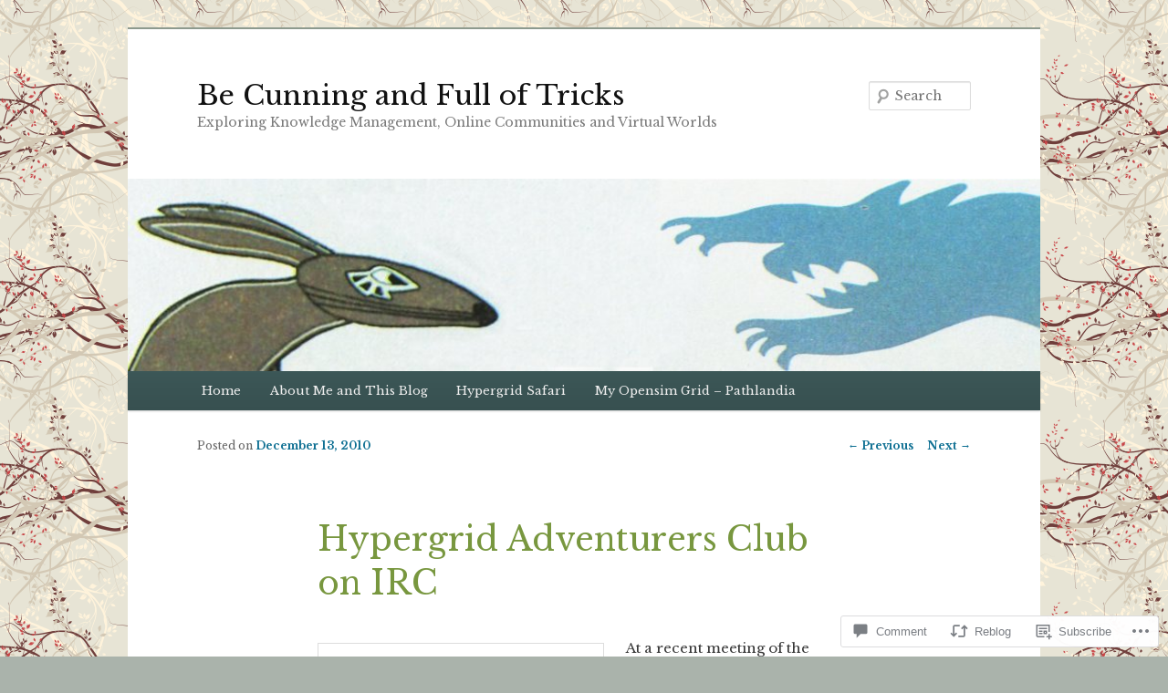

--- FILE ---
content_type: text/html; charset=UTF-8
request_url: https://becunningandfulloftricks.com/2010/12/13/hypergrid-adventurers-club-on-irc/
body_size: 30934
content:
<!DOCTYPE html>
<!--[if IE 6]>
<html id="ie6" lang="en">
<![endif]-->
<!--[if IE 7]>
<html id="ie7" lang="en">
<![endif]-->
<!--[if IE 8]>
<html id="ie8" lang="en">
<![endif]-->
<!--[if !(IE 6) & !(IE 7) & !(IE 8)]><!-->
<html lang="en">
<!--<![endif]-->
<head>
<meta charset="UTF-8" />
<meta name="viewport" content="width=device-width" />
<title>
Hypergrid Adventurers Club on IRC | Be Cunning and Full of Tricks	</title>
<link rel="profile" href="https://gmpg.org/xfn/11" />
<link rel="stylesheet" type="text/css" media="all" href="https://s0.wp.com/wp-content/themes/pub/twentyeleven/style.css?m=1741693348i&amp;ver=20190507" />
<link rel="pingback" href="https://becunningandfulloftricks.com/xmlrpc.php">
<!--[if lt IE 9]>
<script src="https://s0.wp.com/wp-content/themes/pub/twentyeleven/js/html5.js?m=1394055389i&amp;ver=3.7.0" type="text/javascript"></script>
<![endif]-->
<script type="text/javascript">
  WebFontConfig = {"google":{"families":["Libre+Baskerville:r:latin,latin-ext","Libre+Baskerville:r,i,b,bi:latin,latin-ext"]},"api_url":"https:\/\/fonts-api.wp.com\/css"};
  (function() {
    var wf = document.createElement('script');
    wf.src = '/wp-content/plugins/custom-fonts/js/webfont.js';
    wf.type = 'text/javascript';
    wf.async = 'true';
    var s = document.getElementsByTagName('script')[0];
    s.parentNode.insertBefore(wf, s);
	})();
</script><style id="jetpack-custom-fonts-css">.wf-active #site-title{font-family:"Libre Baskerville",serif;font-style:normal;font-weight:400}.wf-active #site-title a{font-weight:400;font-style:normal}@media print{.wf-active #site-title a{font-style:normal;font-weight:400}}.wf-active blockquote, .wf-active body{font-family:"Libre Baskerville",serif}.wf-active body, .wf-active input, .wf-active textarea{font-family:"Libre Baskerville",serif}.wf-active blockquote{font-family:"Libre Baskerville",serif}.wf-active blockquote cite{font-family:"Libre Baskerville",serif}.wf-active .gallery-caption, .wf-active .wp-caption .wp-caption-text{font-family:"Libre Baskerville",serif}.wf-active .entry-header .comments-link .leave-reply{font-family:"Libre Baskerville",serif}.wf-active h1, .wf-active h2, .wf-active h3, .wf-active h4, .wf-active h5, .wf-active h6{font-family:"Libre Baskerville",serif;font-style:normal;font-weight:400}.wf-active .page-title{font-weight:400;font-style:normal}.wf-active .entry-title{font-weight:400;font-style:normal}.wf-active .comment-content h1, .wf-active .comment-content h2, .wf-active .entry-content h1, .wf-active .entry-content h2{font-weight:400;font-style:normal}.wf-active .comment-content h3, .wf-active .entry-content h3{font-style:normal;font-weight:400}.wf-active #author-description h2{font-weight:400;font-style:normal}.wf-active .singular .entry-title{font-weight:400;font-style:normal}.wf-active .error404 .widgettitle{font-style:normal;font-weight:400}.wf-active h1.showcase-heading{font-weight:400;font-style:normal}.wf-active section.recent-posts .other-recent-posts .entry-title{font-style:normal;font-weight:400}.wf-active .widget-title{font-weight:400;font-style:normal}.wf-active .widget_twentyeleven_ephemera .widget-entry-title{font-weight:400;font-style:normal}.wf-active #comments-title{font-weight:400;font-style:normal}.wf-active #reply-title{font-weight:400;font-style:normal}@media print{.wf-active .entry-title, .wf-active .singular .entry-title{font-style:normal;font-weight:400}}</style>
<meta name='robots' content='max-image-preview:large' />

<!-- Async WordPress.com Remote Login -->
<script id="wpcom_remote_login_js">
var wpcom_remote_login_extra_auth = '';
function wpcom_remote_login_remove_dom_node_id( element_id ) {
	var dom_node = document.getElementById( element_id );
	if ( dom_node ) { dom_node.parentNode.removeChild( dom_node ); }
}
function wpcom_remote_login_remove_dom_node_classes( class_name ) {
	var dom_nodes = document.querySelectorAll( '.' + class_name );
	for ( var i = 0; i < dom_nodes.length; i++ ) {
		dom_nodes[ i ].parentNode.removeChild( dom_nodes[ i ] );
	}
}
function wpcom_remote_login_final_cleanup() {
	wpcom_remote_login_remove_dom_node_classes( "wpcom_remote_login_msg" );
	wpcom_remote_login_remove_dom_node_id( "wpcom_remote_login_key" );
	wpcom_remote_login_remove_dom_node_id( "wpcom_remote_login_validate" );
	wpcom_remote_login_remove_dom_node_id( "wpcom_remote_login_js" );
	wpcom_remote_login_remove_dom_node_id( "wpcom_request_access_iframe" );
	wpcom_remote_login_remove_dom_node_id( "wpcom_request_access_styles" );
}

// Watch for messages back from the remote login
window.addEventListener( "message", function( e ) {
	if ( e.origin === "https://r-login.wordpress.com" ) {
		var data = {};
		try {
			data = JSON.parse( e.data );
		} catch( e ) {
			wpcom_remote_login_final_cleanup();
			return;
		}

		if ( data.msg === 'LOGIN' ) {
			// Clean up the login check iframe
			wpcom_remote_login_remove_dom_node_id( "wpcom_remote_login_key" );

			var id_regex = new RegExp( /^[0-9]+$/ );
			var token_regex = new RegExp( /^.*|.*|.*$/ );
			if (
				token_regex.test( data.token )
				&& id_regex.test( data.wpcomid )
			) {
				// We have everything we need to ask for a login
				var script = document.createElement( "script" );
				script.setAttribute( "id", "wpcom_remote_login_validate" );
				script.src = '/remote-login.php?wpcom_remote_login=validate'
					+ '&wpcomid=' + data.wpcomid
					+ '&token=' + encodeURIComponent( data.token )
					+ '&host=' + window.location.protocol
					+ '//' + window.location.hostname
					+ '&postid=1499'
					+ '&is_singular=1';
				document.body.appendChild( script );
			}

			return;
		}

		// Safari ITP, not logged in, so redirect
		if ( data.msg === 'LOGIN-REDIRECT' ) {
			window.location = 'https://wordpress.com/log-in?redirect_to=' + window.location.href;
			return;
		}

		// Safari ITP, storage access failed, remove the request
		if ( data.msg === 'LOGIN-REMOVE' ) {
			var css_zap = 'html { -webkit-transition: margin-top 1s; transition: margin-top 1s; } /* 9001 */ html { margin-top: 0 !important; } * html body { margin-top: 0 !important; } @media screen and ( max-width: 782px ) { html { margin-top: 0 !important; } * html body { margin-top: 0 !important; } }';
			var style_zap = document.createElement( 'style' );
			style_zap.type = 'text/css';
			style_zap.appendChild( document.createTextNode( css_zap ) );
			document.body.appendChild( style_zap );

			var e = document.getElementById( 'wpcom_request_access_iframe' );
			e.parentNode.removeChild( e );

			document.cookie = 'wordpress_com_login_access=denied; path=/; max-age=31536000';

			return;
		}

		// Safari ITP
		if ( data.msg === 'REQUEST_ACCESS' ) {
			console.log( 'request access: safari' );

			// Check ITP iframe enable/disable knob
			if ( wpcom_remote_login_extra_auth !== 'safari_itp_iframe' ) {
				return;
			}

			// If we are in a "private window" there is no ITP.
			var private_window = false;
			try {
				var opendb = window.openDatabase( null, null, null, null );
			} catch( e ) {
				private_window = true;
			}

			if ( private_window ) {
				console.log( 'private window' );
				return;
			}

			var iframe = document.createElement( 'iframe' );
			iframe.id = 'wpcom_request_access_iframe';
			iframe.setAttribute( 'scrolling', 'no' );
			iframe.setAttribute( 'sandbox', 'allow-storage-access-by-user-activation allow-scripts allow-same-origin allow-top-navigation-by-user-activation' );
			iframe.src = 'https://r-login.wordpress.com/remote-login.php?wpcom_remote_login=request_access&origin=' + encodeURIComponent( data.origin ) + '&wpcomid=' + encodeURIComponent( data.wpcomid );

			var css = 'html { -webkit-transition: margin-top 1s; transition: margin-top 1s; } /* 9001 */ html { margin-top: 46px !important; } * html body { margin-top: 46px !important; } @media screen and ( max-width: 660px ) { html { margin-top: 71px !important; } * html body { margin-top: 71px !important; } #wpcom_request_access_iframe { display: block; height: 71px !important; } } #wpcom_request_access_iframe { border: 0px; height: 46px; position: fixed; top: 0; left: 0; width: 100%; min-width: 100%; z-index: 99999; background: #23282d; } ';

			var style = document.createElement( 'style' );
			style.type = 'text/css';
			style.id = 'wpcom_request_access_styles';
			style.appendChild( document.createTextNode( css ) );
			document.body.appendChild( style );

			document.body.appendChild( iframe );
		}

		if ( data.msg === 'DONE' ) {
			wpcom_remote_login_final_cleanup();
		}
	}
}, false );

// Inject the remote login iframe after the page has had a chance to load
// more critical resources
window.addEventListener( "DOMContentLoaded", function( e ) {
	var iframe = document.createElement( "iframe" );
	iframe.style.display = "none";
	iframe.setAttribute( "scrolling", "no" );
	iframe.setAttribute( "id", "wpcom_remote_login_key" );
	iframe.src = "https://r-login.wordpress.com/remote-login.php"
		+ "?wpcom_remote_login=key"
		+ "&origin=aHR0cHM6Ly9iZWN1bm5pbmdhbmRmdWxsb2Z0cmlja3MuY29t"
		+ "&wpcomid=15230494"
		+ "&time=" + Math.floor( Date.now() / 1000 );
	document.body.appendChild( iframe );
}, false );
</script>
<link rel='dns-prefetch' href='//s0.wp.com' />
<link rel='dns-prefetch' href='//widgets.wp.com' />
<link rel="alternate" type="application/rss+xml" title="Be Cunning and Full of Tricks &raquo; Feed" href="https://becunningandfulloftricks.com/feed/" />
<link rel="alternate" type="application/rss+xml" title="Be Cunning and Full of Tricks &raquo; Comments Feed" href="https://becunningandfulloftricks.com/comments/feed/" />
<link rel="alternate" type="application/rss+xml" title="Be Cunning and Full of Tricks &raquo; Hypergrid Adventurers Club on&nbsp;IRC Comments Feed" href="https://becunningandfulloftricks.com/2010/12/13/hypergrid-adventurers-club-on-irc/feed/" />
	<script type="text/javascript">
		/* <![CDATA[ */
		function addLoadEvent(func) {
			var oldonload = window.onload;
			if (typeof window.onload != 'function') {
				window.onload = func;
			} else {
				window.onload = function () {
					oldonload();
					func();
				}
			}
		}
		/* ]]> */
	</script>
	<link crossorigin='anonymous' rel='stylesheet' id='all-css-0-1' href='/_static/??-eJxtzEkKgDAQRNELGZs4EDfiWUJsxMzYHby+RARB3BQ8KD6cWZgUGSNDKCL7su2RwCJnbdxjCCnVWYtHggO9ZlxFTsQftYaogf+k3x2+4Vv1voRZqrHvpkHJwV5glDTa&cssminify=yes' type='text/css' media='all' />
<style id='wp-emoji-styles-inline-css'>

	img.wp-smiley, img.emoji {
		display: inline !important;
		border: none !important;
		box-shadow: none !important;
		height: 1em !important;
		width: 1em !important;
		margin: 0 0.07em !important;
		vertical-align: -0.1em !important;
		background: none !important;
		padding: 0 !important;
	}
/*# sourceURL=wp-emoji-styles-inline-css */
</style>
<link crossorigin='anonymous' rel='stylesheet' id='all-css-2-1' href='/wp-content/plugins/gutenberg-core/v22.4.2/build/styles/block-library/style.min.css?m=1769608164i&cssminify=yes' type='text/css' media='all' />
<style id='wp-block-library-inline-css'>
.has-text-align-justify {
	text-align:justify;
}
.has-text-align-justify{text-align:justify;}

/*# sourceURL=wp-block-library-inline-css */
</style><style id='global-styles-inline-css'>
:root{--wp--preset--aspect-ratio--square: 1;--wp--preset--aspect-ratio--4-3: 4/3;--wp--preset--aspect-ratio--3-4: 3/4;--wp--preset--aspect-ratio--3-2: 3/2;--wp--preset--aspect-ratio--2-3: 2/3;--wp--preset--aspect-ratio--16-9: 16/9;--wp--preset--aspect-ratio--9-16: 9/16;--wp--preset--color--black: #000;--wp--preset--color--cyan-bluish-gray: #abb8c3;--wp--preset--color--white: #fff;--wp--preset--color--pale-pink: #f78da7;--wp--preset--color--vivid-red: #cf2e2e;--wp--preset--color--luminous-vivid-orange: #ff6900;--wp--preset--color--luminous-vivid-amber: #fcb900;--wp--preset--color--light-green-cyan: #7bdcb5;--wp--preset--color--vivid-green-cyan: #00d084;--wp--preset--color--pale-cyan-blue: #8ed1fc;--wp--preset--color--vivid-cyan-blue: #0693e3;--wp--preset--color--vivid-purple: #9b51e0;--wp--preset--color--blue: #1982d1;--wp--preset--color--dark-gray: #373737;--wp--preset--color--medium-gray: #666;--wp--preset--color--light-gray: #e2e2e2;--wp--preset--gradient--vivid-cyan-blue-to-vivid-purple: linear-gradient(135deg,rgb(6,147,227) 0%,rgb(155,81,224) 100%);--wp--preset--gradient--light-green-cyan-to-vivid-green-cyan: linear-gradient(135deg,rgb(122,220,180) 0%,rgb(0,208,130) 100%);--wp--preset--gradient--luminous-vivid-amber-to-luminous-vivid-orange: linear-gradient(135deg,rgb(252,185,0) 0%,rgb(255,105,0) 100%);--wp--preset--gradient--luminous-vivid-orange-to-vivid-red: linear-gradient(135deg,rgb(255,105,0) 0%,rgb(207,46,46) 100%);--wp--preset--gradient--very-light-gray-to-cyan-bluish-gray: linear-gradient(135deg,rgb(238,238,238) 0%,rgb(169,184,195) 100%);--wp--preset--gradient--cool-to-warm-spectrum: linear-gradient(135deg,rgb(74,234,220) 0%,rgb(151,120,209) 20%,rgb(207,42,186) 40%,rgb(238,44,130) 60%,rgb(251,105,98) 80%,rgb(254,248,76) 100%);--wp--preset--gradient--blush-light-purple: linear-gradient(135deg,rgb(255,206,236) 0%,rgb(152,150,240) 100%);--wp--preset--gradient--blush-bordeaux: linear-gradient(135deg,rgb(254,205,165) 0%,rgb(254,45,45) 50%,rgb(107,0,62) 100%);--wp--preset--gradient--luminous-dusk: linear-gradient(135deg,rgb(255,203,112) 0%,rgb(199,81,192) 50%,rgb(65,88,208) 100%);--wp--preset--gradient--pale-ocean: linear-gradient(135deg,rgb(255,245,203) 0%,rgb(182,227,212) 50%,rgb(51,167,181) 100%);--wp--preset--gradient--electric-grass: linear-gradient(135deg,rgb(202,248,128) 0%,rgb(113,206,126) 100%);--wp--preset--gradient--midnight: linear-gradient(135deg,rgb(2,3,129) 0%,rgb(40,116,252) 100%);--wp--preset--font-size--small: 13px;--wp--preset--font-size--medium: 20px;--wp--preset--font-size--large: 36px;--wp--preset--font-size--x-large: 42px;--wp--preset--font-family--albert-sans: 'Albert Sans', sans-serif;--wp--preset--font-family--alegreya: Alegreya, serif;--wp--preset--font-family--arvo: Arvo, serif;--wp--preset--font-family--bodoni-moda: 'Bodoni Moda', serif;--wp--preset--font-family--bricolage-grotesque: 'Bricolage Grotesque', sans-serif;--wp--preset--font-family--cabin: Cabin, sans-serif;--wp--preset--font-family--chivo: Chivo, sans-serif;--wp--preset--font-family--commissioner: Commissioner, sans-serif;--wp--preset--font-family--cormorant: Cormorant, serif;--wp--preset--font-family--courier-prime: 'Courier Prime', monospace;--wp--preset--font-family--crimson-pro: 'Crimson Pro', serif;--wp--preset--font-family--dm-mono: 'DM Mono', monospace;--wp--preset--font-family--dm-sans: 'DM Sans', sans-serif;--wp--preset--font-family--dm-serif-display: 'DM Serif Display', serif;--wp--preset--font-family--domine: Domine, serif;--wp--preset--font-family--eb-garamond: 'EB Garamond', serif;--wp--preset--font-family--epilogue: Epilogue, sans-serif;--wp--preset--font-family--fahkwang: Fahkwang, sans-serif;--wp--preset--font-family--figtree: Figtree, sans-serif;--wp--preset--font-family--fira-sans: 'Fira Sans', sans-serif;--wp--preset--font-family--fjalla-one: 'Fjalla One', sans-serif;--wp--preset--font-family--fraunces: Fraunces, serif;--wp--preset--font-family--gabarito: Gabarito, system-ui;--wp--preset--font-family--ibm-plex-mono: 'IBM Plex Mono', monospace;--wp--preset--font-family--ibm-plex-sans: 'IBM Plex Sans', sans-serif;--wp--preset--font-family--ibarra-real-nova: 'Ibarra Real Nova', serif;--wp--preset--font-family--instrument-serif: 'Instrument Serif', serif;--wp--preset--font-family--inter: Inter, sans-serif;--wp--preset--font-family--josefin-sans: 'Josefin Sans', sans-serif;--wp--preset--font-family--jost: Jost, sans-serif;--wp--preset--font-family--libre-baskerville: 'Libre Baskerville', serif;--wp--preset--font-family--libre-franklin: 'Libre Franklin', sans-serif;--wp--preset--font-family--literata: Literata, serif;--wp--preset--font-family--lora: Lora, serif;--wp--preset--font-family--merriweather: Merriweather, serif;--wp--preset--font-family--montserrat: Montserrat, sans-serif;--wp--preset--font-family--newsreader: Newsreader, serif;--wp--preset--font-family--noto-sans-mono: 'Noto Sans Mono', sans-serif;--wp--preset--font-family--nunito: Nunito, sans-serif;--wp--preset--font-family--open-sans: 'Open Sans', sans-serif;--wp--preset--font-family--overpass: Overpass, sans-serif;--wp--preset--font-family--pt-serif: 'PT Serif', serif;--wp--preset--font-family--petrona: Petrona, serif;--wp--preset--font-family--piazzolla: Piazzolla, serif;--wp--preset--font-family--playfair-display: 'Playfair Display', serif;--wp--preset--font-family--plus-jakarta-sans: 'Plus Jakarta Sans', sans-serif;--wp--preset--font-family--poppins: Poppins, sans-serif;--wp--preset--font-family--raleway: Raleway, sans-serif;--wp--preset--font-family--roboto: Roboto, sans-serif;--wp--preset--font-family--roboto-slab: 'Roboto Slab', serif;--wp--preset--font-family--rubik: Rubik, sans-serif;--wp--preset--font-family--rufina: Rufina, serif;--wp--preset--font-family--sora: Sora, sans-serif;--wp--preset--font-family--source-sans-3: 'Source Sans 3', sans-serif;--wp--preset--font-family--source-serif-4: 'Source Serif 4', serif;--wp--preset--font-family--space-mono: 'Space Mono', monospace;--wp--preset--font-family--syne: Syne, sans-serif;--wp--preset--font-family--texturina: Texturina, serif;--wp--preset--font-family--urbanist: Urbanist, sans-serif;--wp--preset--font-family--work-sans: 'Work Sans', sans-serif;--wp--preset--spacing--20: 0.44rem;--wp--preset--spacing--30: 0.67rem;--wp--preset--spacing--40: 1rem;--wp--preset--spacing--50: 1.5rem;--wp--preset--spacing--60: 2.25rem;--wp--preset--spacing--70: 3.38rem;--wp--preset--spacing--80: 5.06rem;--wp--preset--shadow--natural: 6px 6px 9px rgba(0, 0, 0, 0.2);--wp--preset--shadow--deep: 12px 12px 50px rgba(0, 0, 0, 0.4);--wp--preset--shadow--sharp: 6px 6px 0px rgba(0, 0, 0, 0.2);--wp--preset--shadow--outlined: 6px 6px 0px -3px rgb(255, 255, 255), 6px 6px rgb(0, 0, 0);--wp--preset--shadow--crisp: 6px 6px 0px rgb(0, 0, 0);}:where(body) { margin: 0; }:where(.is-layout-flex){gap: 0.5em;}:where(.is-layout-grid){gap: 0.5em;}body .is-layout-flex{display: flex;}.is-layout-flex{flex-wrap: wrap;align-items: center;}.is-layout-flex > :is(*, div){margin: 0;}body .is-layout-grid{display: grid;}.is-layout-grid > :is(*, div){margin: 0;}body{padding-top: 0px;padding-right: 0px;padding-bottom: 0px;padding-left: 0px;}:root :where(.wp-element-button, .wp-block-button__link){background-color: #32373c;border-width: 0;color: #fff;font-family: inherit;font-size: inherit;font-style: inherit;font-weight: inherit;letter-spacing: inherit;line-height: inherit;padding-top: calc(0.667em + 2px);padding-right: calc(1.333em + 2px);padding-bottom: calc(0.667em + 2px);padding-left: calc(1.333em + 2px);text-decoration: none;text-transform: inherit;}.has-black-color{color: var(--wp--preset--color--black) !important;}.has-cyan-bluish-gray-color{color: var(--wp--preset--color--cyan-bluish-gray) !important;}.has-white-color{color: var(--wp--preset--color--white) !important;}.has-pale-pink-color{color: var(--wp--preset--color--pale-pink) !important;}.has-vivid-red-color{color: var(--wp--preset--color--vivid-red) !important;}.has-luminous-vivid-orange-color{color: var(--wp--preset--color--luminous-vivid-orange) !important;}.has-luminous-vivid-amber-color{color: var(--wp--preset--color--luminous-vivid-amber) !important;}.has-light-green-cyan-color{color: var(--wp--preset--color--light-green-cyan) !important;}.has-vivid-green-cyan-color{color: var(--wp--preset--color--vivid-green-cyan) !important;}.has-pale-cyan-blue-color{color: var(--wp--preset--color--pale-cyan-blue) !important;}.has-vivid-cyan-blue-color{color: var(--wp--preset--color--vivid-cyan-blue) !important;}.has-vivid-purple-color{color: var(--wp--preset--color--vivid-purple) !important;}.has-blue-color{color: var(--wp--preset--color--blue) !important;}.has-dark-gray-color{color: var(--wp--preset--color--dark-gray) !important;}.has-medium-gray-color{color: var(--wp--preset--color--medium-gray) !important;}.has-light-gray-color{color: var(--wp--preset--color--light-gray) !important;}.has-black-background-color{background-color: var(--wp--preset--color--black) !important;}.has-cyan-bluish-gray-background-color{background-color: var(--wp--preset--color--cyan-bluish-gray) !important;}.has-white-background-color{background-color: var(--wp--preset--color--white) !important;}.has-pale-pink-background-color{background-color: var(--wp--preset--color--pale-pink) !important;}.has-vivid-red-background-color{background-color: var(--wp--preset--color--vivid-red) !important;}.has-luminous-vivid-orange-background-color{background-color: var(--wp--preset--color--luminous-vivid-orange) !important;}.has-luminous-vivid-amber-background-color{background-color: var(--wp--preset--color--luminous-vivid-amber) !important;}.has-light-green-cyan-background-color{background-color: var(--wp--preset--color--light-green-cyan) !important;}.has-vivid-green-cyan-background-color{background-color: var(--wp--preset--color--vivid-green-cyan) !important;}.has-pale-cyan-blue-background-color{background-color: var(--wp--preset--color--pale-cyan-blue) !important;}.has-vivid-cyan-blue-background-color{background-color: var(--wp--preset--color--vivid-cyan-blue) !important;}.has-vivid-purple-background-color{background-color: var(--wp--preset--color--vivid-purple) !important;}.has-blue-background-color{background-color: var(--wp--preset--color--blue) !important;}.has-dark-gray-background-color{background-color: var(--wp--preset--color--dark-gray) !important;}.has-medium-gray-background-color{background-color: var(--wp--preset--color--medium-gray) !important;}.has-light-gray-background-color{background-color: var(--wp--preset--color--light-gray) !important;}.has-black-border-color{border-color: var(--wp--preset--color--black) !important;}.has-cyan-bluish-gray-border-color{border-color: var(--wp--preset--color--cyan-bluish-gray) !important;}.has-white-border-color{border-color: var(--wp--preset--color--white) !important;}.has-pale-pink-border-color{border-color: var(--wp--preset--color--pale-pink) !important;}.has-vivid-red-border-color{border-color: var(--wp--preset--color--vivid-red) !important;}.has-luminous-vivid-orange-border-color{border-color: var(--wp--preset--color--luminous-vivid-orange) !important;}.has-luminous-vivid-amber-border-color{border-color: var(--wp--preset--color--luminous-vivid-amber) !important;}.has-light-green-cyan-border-color{border-color: var(--wp--preset--color--light-green-cyan) !important;}.has-vivid-green-cyan-border-color{border-color: var(--wp--preset--color--vivid-green-cyan) !important;}.has-pale-cyan-blue-border-color{border-color: var(--wp--preset--color--pale-cyan-blue) !important;}.has-vivid-cyan-blue-border-color{border-color: var(--wp--preset--color--vivid-cyan-blue) !important;}.has-vivid-purple-border-color{border-color: var(--wp--preset--color--vivid-purple) !important;}.has-blue-border-color{border-color: var(--wp--preset--color--blue) !important;}.has-dark-gray-border-color{border-color: var(--wp--preset--color--dark-gray) !important;}.has-medium-gray-border-color{border-color: var(--wp--preset--color--medium-gray) !important;}.has-light-gray-border-color{border-color: var(--wp--preset--color--light-gray) !important;}.has-vivid-cyan-blue-to-vivid-purple-gradient-background{background: var(--wp--preset--gradient--vivid-cyan-blue-to-vivid-purple) !important;}.has-light-green-cyan-to-vivid-green-cyan-gradient-background{background: var(--wp--preset--gradient--light-green-cyan-to-vivid-green-cyan) !important;}.has-luminous-vivid-amber-to-luminous-vivid-orange-gradient-background{background: var(--wp--preset--gradient--luminous-vivid-amber-to-luminous-vivid-orange) !important;}.has-luminous-vivid-orange-to-vivid-red-gradient-background{background: var(--wp--preset--gradient--luminous-vivid-orange-to-vivid-red) !important;}.has-very-light-gray-to-cyan-bluish-gray-gradient-background{background: var(--wp--preset--gradient--very-light-gray-to-cyan-bluish-gray) !important;}.has-cool-to-warm-spectrum-gradient-background{background: var(--wp--preset--gradient--cool-to-warm-spectrum) !important;}.has-blush-light-purple-gradient-background{background: var(--wp--preset--gradient--blush-light-purple) !important;}.has-blush-bordeaux-gradient-background{background: var(--wp--preset--gradient--blush-bordeaux) !important;}.has-luminous-dusk-gradient-background{background: var(--wp--preset--gradient--luminous-dusk) !important;}.has-pale-ocean-gradient-background{background: var(--wp--preset--gradient--pale-ocean) !important;}.has-electric-grass-gradient-background{background: var(--wp--preset--gradient--electric-grass) !important;}.has-midnight-gradient-background{background: var(--wp--preset--gradient--midnight) !important;}.has-small-font-size{font-size: var(--wp--preset--font-size--small) !important;}.has-medium-font-size{font-size: var(--wp--preset--font-size--medium) !important;}.has-large-font-size{font-size: var(--wp--preset--font-size--large) !important;}.has-x-large-font-size{font-size: var(--wp--preset--font-size--x-large) !important;}.has-albert-sans-font-family{font-family: var(--wp--preset--font-family--albert-sans) !important;}.has-alegreya-font-family{font-family: var(--wp--preset--font-family--alegreya) !important;}.has-arvo-font-family{font-family: var(--wp--preset--font-family--arvo) !important;}.has-bodoni-moda-font-family{font-family: var(--wp--preset--font-family--bodoni-moda) !important;}.has-bricolage-grotesque-font-family{font-family: var(--wp--preset--font-family--bricolage-grotesque) !important;}.has-cabin-font-family{font-family: var(--wp--preset--font-family--cabin) !important;}.has-chivo-font-family{font-family: var(--wp--preset--font-family--chivo) !important;}.has-commissioner-font-family{font-family: var(--wp--preset--font-family--commissioner) !important;}.has-cormorant-font-family{font-family: var(--wp--preset--font-family--cormorant) !important;}.has-courier-prime-font-family{font-family: var(--wp--preset--font-family--courier-prime) !important;}.has-crimson-pro-font-family{font-family: var(--wp--preset--font-family--crimson-pro) !important;}.has-dm-mono-font-family{font-family: var(--wp--preset--font-family--dm-mono) !important;}.has-dm-sans-font-family{font-family: var(--wp--preset--font-family--dm-sans) !important;}.has-dm-serif-display-font-family{font-family: var(--wp--preset--font-family--dm-serif-display) !important;}.has-domine-font-family{font-family: var(--wp--preset--font-family--domine) !important;}.has-eb-garamond-font-family{font-family: var(--wp--preset--font-family--eb-garamond) !important;}.has-epilogue-font-family{font-family: var(--wp--preset--font-family--epilogue) !important;}.has-fahkwang-font-family{font-family: var(--wp--preset--font-family--fahkwang) !important;}.has-figtree-font-family{font-family: var(--wp--preset--font-family--figtree) !important;}.has-fira-sans-font-family{font-family: var(--wp--preset--font-family--fira-sans) !important;}.has-fjalla-one-font-family{font-family: var(--wp--preset--font-family--fjalla-one) !important;}.has-fraunces-font-family{font-family: var(--wp--preset--font-family--fraunces) !important;}.has-gabarito-font-family{font-family: var(--wp--preset--font-family--gabarito) !important;}.has-ibm-plex-mono-font-family{font-family: var(--wp--preset--font-family--ibm-plex-mono) !important;}.has-ibm-plex-sans-font-family{font-family: var(--wp--preset--font-family--ibm-plex-sans) !important;}.has-ibarra-real-nova-font-family{font-family: var(--wp--preset--font-family--ibarra-real-nova) !important;}.has-instrument-serif-font-family{font-family: var(--wp--preset--font-family--instrument-serif) !important;}.has-inter-font-family{font-family: var(--wp--preset--font-family--inter) !important;}.has-josefin-sans-font-family{font-family: var(--wp--preset--font-family--josefin-sans) !important;}.has-jost-font-family{font-family: var(--wp--preset--font-family--jost) !important;}.has-libre-baskerville-font-family{font-family: var(--wp--preset--font-family--libre-baskerville) !important;}.has-libre-franklin-font-family{font-family: var(--wp--preset--font-family--libre-franklin) !important;}.has-literata-font-family{font-family: var(--wp--preset--font-family--literata) !important;}.has-lora-font-family{font-family: var(--wp--preset--font-family--lora) !important;}.has-merriweather-font-family{font-family: var(--wp--preset--font-family--merriweather) !important;}.has-montserrat-font-family{font-family: var(--wp--preset--font-family--montserrat) !important;}.has-newsreader-font-family{font-family: var(--wp--preset--font-family--newsreader) !important;}.has-noto-sans-mono-font-family{font-family: var(--wp--preset--font-family--noto-sans-mono) !important;}.has-nunito-font-family{font-family: var(--wp--preset--font-family--nunito) !important;}.has-open-sans-font-family{font-family: var(--wp--preset--font-family--open-sans) !important;}.has-overpass-font-family{font-family: var(--wp--preset--font-family--overpass) !important;}.has-pt-serif-font-family{font-family: var(--wp--preset--font-family--pt-serif) !important;}.has-petrona-font-family{font-family: var(--wp--preset--font-family--petrona) !important;}.has-piazzolla-font-family{font-family: var(--wp--preset--font-family--piazzolla) !important;}.has-playfair-display-font-family{font-family: var(--wp--preset--font-family--playfair-display) !important;}.has-plus-jakarta-sans-font-family{font-family: var(--wp--preset--font-family--plus-jakarta-sans) !important;}.has-poppins-font-family{font-family: var(--wp--preset--font-family--poppins) !important;}.has-raleway-font-family{font-family: var(--wp--preset--font-family--raleway) !important;}.has-roboto-font-family{font-family: var(--wp--preset--font-family--roboto) !important;}.has-roboto-slab-font-family{font-family: var(--wp--preset--font-family--roboto-slab) !important;}.has-rubik-font-family{font-family: var(--wp--preset--font-family--rubik) !important;}.has-rufina-font-family{font-family: var(--wp--preset--font-family--rufina) !important;}.has-sora-font-family{font-family: var(--wp--preset--font-family--sora) !important;}.has-source-sans-3-font-family{font-family: var(--wp--preset--font-family--source-sans-3) !important;}.has-source-serif-4-font-family{font-family: var(--wp--preset--font-family--source-serif-4) !important;}.has-space-mono-font-family{font-family: var(--wp--preset--font-family--space-mono) !important;}.has-syne-font-family{font-family: var(--wp--preset--font-family--syne) !important;}.has-texturina-font-family{font-family: var(--wp--preset--font-family--texturina) !important;}.has-urbanist-font-family{font-family: var(--wp--preset--font-family--urbanist) !important;}.has-work-sans-font-family{font-family: var(--wp--preset--font-family--work-sans) !important;}
/*# sourceURL=global-styles-inline-css */
</style>

<style id='classic-theme-styles-inline-css'>
.wp-block-button__link{background-color:#32373c;border-radius:9999px;box-shadow:none;color:#fff;font-size:1.125em;padding:calc(.667em + 2px) calc(1.333em + 2px);text-decoration:none}.wp-block-file__button{background:#32373c;color:#fff}.wp-block-accordion-heading{margin:0}.wp-block-accordion-heading__toggle{background-color:inherit!important;color:inherit!important}.wp-block-accordion-heading__toggle:not(:focus-visible){outline:none}.wp-block-accordion-heading__toggle:focus,.wp-block-accordion-heading__toggle:hover{background-color:inherit!important;border:none;box-shadow:none;color:inherit;padding:var(--wp--preset--spacing--20,1em) 0;text-decoration:none}.wp-block-accordion-heading__toggle:focus-visible{outline:auto;outline-offset:0}
/*# sourceURL=/wp-content/plugins/gutenberg-core/v22.4.2/build/styles/block-library/classic.min.css */
</style>
<link crossorigin='anonymous' rel='stylesheet' id='all-css-4-1' href='/_static/??-eJx9jskOwjAMRH+IYPblgPgUlMWClDqJYqf9fVxVXABxseSZefbAWIzPSTAJUDOlb/eYGHyuqDoVK6AJwhAt9kgaW3rmBfzGxqKMca5UZDY6KTYy8lCQ/3EdSrH+aVSaT8wGUM7pbd4GTCFXsE0yWZHovzDg6sG12AcYsDp9reLUmT/3qcyVLuvj4bRd7fbnTfcCmvdj7g==&cssminify=yes' type='text/css' media='all' />
<link rel='stylesheet' id='verbum-gutenberg-css-css' href='https://widgets.wp.com/verbum-block-editor/block-editor.css?ver=1738686361' media='all' />
<link crossorigin='anonymous' rel='stylesheet' id='all-css-6-1' href='/_static/??-eJyNjsEOwjAMQ3+IEjYxBAfEt2xVVgptUi0p1f6ecAMhIW625WcZWnGeSZEU9IoZBUqdQJsFKyZ8IMGU2N9l60U28EdddE3oWvGcv5hcXUk1RBJY0HaDyQDWerO/oIDs7M2okenDuDmNcXmhl3zuDn1/3J923XB7Ar5NU8s=&cssminify=yes' type='text/css' media='all' />
<style id='jetpack-global-styles-frontend-style-inline-css'>
:root { --font-headings: unset; --font-base: unset; --font-headings-default: -apple-system,BlinkMacSystemFont,"Segoe UI",Roboto,Oxygen-Sans,Ubuntu,Cantarell,"Helvetica Neue",sans-serif; --font-base-default: -apple-system,BlinkMacSystemFont,"Segoe UI",Roboto,Oxygen-Sans,Ubuntu,Cantarell,"Helvetica Neue",sans-serif;}
/*# sourceURL=jetpack-global-styles-frontend-style-inline-css */
</style>
<link crossorigin='anonymous' rel='stylesheet' id='all-css-8-1' href='/_static/??-eJyNjcEKwjAQRH/IuFRT6kX8FNkmS5K6yQY3Qfx7bfEiXrwM82B4A49qnJRGpUHupnIPqSgs1Cq624chi6zhO5OCRryTR++fW00l7J3qDv43XVNxoOISsmEJol/wY2uR8vs3WggsM/I6uOTzMI3Hw8lOg11eUT1JKA==&cssminify=yes' type='text/css' media='all' />
<script type="text/javascript" id="jetpack_related-posts-js-extra">
/* <![CDATA[ */
var related_posts_js_options = {"post_heading":"h4"};
//# sourceURL=jetpack_related-posts-js-extra
/* ]]> */
</script>
<script type="text/javascript" id="wpcom-actionbar-placeholder-js-extra">
/* <![CDATA[ */
var actionbardata = {"siteID":"15230494","postID":"1499","siteURL":"https://becunningandfulloftricks.com","xhrURL":"https://becunningandfulloftricks.com/wp-admin/admin-ajax.php","nonce":"5052146ce4","isLoggedIn":"","statusMessage":"","subsEmailDefault":"instantly","proxyScriptUrl":"https://s0.wp.com/wp-content/js/wpcom-proxy-request.js?m=1513050504i&amp;ver=20211021","shortlink":"https://wp.me/p11U98-ob","i18n":{"followedText":"New posts from this site will now appear in your \u003Ca href=\"https://wordpress.com/reader\"\u003EReader\u003C/a\u003E","foldBar":"Collapse this bar","unfoldBar":"Expand this bar","shortLinkCopied":"Shortlink copied to clipboard."}};
//# sourceURL=wpcom-actionbar-placeholder-js-extra
/* ]]> */
</script>
<script type="text/javascript" id="jetpack-mu-wpcom-settings-js-before">
/* <![CDATA[ */
var JETPACK_MU_WPCOM_SETTINGS = {"assetsUrl":"https://s0.wp.com/wp-content/mu-plugins/jetpack-mu-wpcom-plugin/moon/jetpack_vendor/automattic/jetpack-mu-wpcom/src/build/"};
//# sourceURL=jetpack-mu-wpcom-settings-js-before
/* ]]> */
</script>
<script crossorigin='anonymous' type='text/javascript'  src='/_static/??/wp-content/mu-plugins/jetpack-plugin/moon/_inc/build/related-posts/related-posts.min.js,/wp-content/js/rlt-proxy.js?m=1755006225j'></script>
<script type="text/javascript" id="rlt-proxy-js-after">
/* <![CDATA[ */
	rltInitialize( {"token":null,"iframeOrigins":["https:\/\/widgets.wp.com"]} );
//# sourceURL=rlt-proxy-js-after
/* ]]> */
</script>
<link rel="EditURI" type="application/rsd+xml" title="RSD" href="https://becunningandfulloftricks.wordpress.com/xmlrpc.php?rsd" />
<meta name="generator" content="WordPress.com" />
<link rel="canonical" href="https://becunningandfulloftricks.com/2010/12/13/hypergrid-adventurers-club-on-irc/" />
<link rel='shortlink' href='https://wp.me/p11U98-ob' />
<link rel="alternate" type="application/json+oembed" href="https://public-api.wordpress.com/oembed/?format=json&amp;url=https%3A%2F%2Fbecunningandfulloftricks.com%2F2010%2F12%2F13%2Fhypergrid-adventurers-club-on-irc%2F&amp;for=wpcom-auto-discovery" /><link rel="alternate" type="application/xml+oembed" href="https://public-api.wordpress.com/oembed/?format=xml&amp;url=https%3A%2F%2Fbecunningandfulloftricks.com%2F2010%2F12%2F13%2Fhypergrid-adventurers-club-on-irc%2F&amp;for=wpcom-auto-discovery" />
<!-- Jetpack Open Graph Tags -->
<meta property="og:type" content="article" />
<meta property="og:title" content="Hypergrid Adventurers Club on IRC" />
<meta property="og:url" content="https://becunningandfulloftricks.com/2010/12/13/hypergrid-adventurers-club-on-irc/" />
<meta property="og:description" content="At a recent meeting of the Hypergrid Adventurers Club we visited The Grey In Between, a beautiful standalone grid created by Vanish Seriath.  During our meeting, Vanish mentioned how it might be he…" />
<meta property="article:published_time" content="2010-12-14T03:46:23+00:00" />
<meta property="article:modified_time" content="2010-12-14T03:46:23+00:00" />
<meta property="og:site_name" content="Be Cunning and Full of Tricks" />
<meta property="og:image" content="https://becunningandfulloftricks.com/wp-content/uploads/2010/12/irc-1.png?w=300" />
<meta property="og:image:width" content="300" />
<meta property="og:image:height" content="219" />
<meta property="og:image:alt" content="" />
<meta property="og:locale" content="en_US" />
<meta property="article:publisher" content="https://www.facebook.com/WordPresscom" />
<meta name="twitter:creator" content="@Pathfinder" />
<meta name="twitter:site" content="@Pathfinder" />
<meta name="twitter:text:title" content="Hypergrid Adventurers Club on&nbsp;IRC" />
<meta name="twitter:image" content="https://becunningandfulloftricks.com/wp-content/uploads/2010/12/irc-1.png?w=640" />
<meta name="twitter:card" content="summary_large_image" />

<!-- End Jetpack Open Graph Tags -->
<link rel="shortcut icon" type="image/x-icon" href="https://secure.gravatar.com/blavatar/216f8c4ba45279ceebc1f49095cd14c240491009cb32eb8bcc99baeeffb499f2?s=32" sizes="16x16" />
<link rel="icon" type="image/x-icon" href="https://secure.gravatar.com/blavatar/216f8c4ba45279ceebc1f49095cd14c240491009cb32eb8bcc99baeeffb499f2?s=32" sizes="16x16" />
<link rel="apple-touch-icon" href="https://secure.gravatar.com/blavatar/216f8c4ba45279ceebc1f49095cd14c240491009cb32eb8bcc99baeeffb499f2?s=114" />
<link rel='openid.server' href='https://becunningandfulloftricks.com/?openidserver=1' />
<link rel='openid.delegate' href='https://becunningandfulloftricks.com/' />
<link rel="search" type="application/opensearchdescription+xml" href="https://becunningandfulloftricks.com/osd.xml" title="Be Cunning and Full of Tricks" />
<link rel="search" type="application/opensearchdescription+xml" href="https://s1.wp.com/opensearch.xml" title="WordPress.com" />
<meta name="theme-color" content="#aab3ab" />
<style type="text/css">.recentcomments a{display:inline !important;padding:0 !important;margin:0 !important;}</style>		<style type="text/css">
			.recentcomments a {
				display: inline !important;
				padding: 0 !important;
				margin: 0 !important;
			}

			table.recentcommentsavatartop img.avatar, table.recentcommentsavatarend img.avatar {
				border: 0px;
				margin: 0;
			}

			table.recentcommentsavatartop a, table.recentcommentsavatarend a {
				border: 0px !important;
				background-color: transparent !important;
			}

			td.recentcommentsavatarend, td.recentcommentsavatartop {
				padding: 0px 0px 1px 0px;
				margin: 0px;
			}

			td.recentcommentstextend {
				border: none !important;
				padding: 0px 0px 2px 10px;
			}

			.rtl td.recentcommentstextend {
				padding: 0px 10px 2px 0px;
			}

			td.recentcommentstexttop {
				border: none;
				padding: 0px 0px 0px 10px;
			}

			.rtl td.recentcommentstexttop {
				padding: 0px 10px 0px 0px;
			}
		</style>
		<meta name="description" content="At a recent meeting of the Hypergrid Adventurers Club we visited The Grey In Between, a beautiful standalone grid created by Vanish Seriath.  During our meeting, Vanish mentioned how it might be helpful for us to use IRC as an additional way to chat in realtime as a group. Read on to learn more about&hellip;" />
<style type="text/css" id="custom-background-css">
body.custom-background { background-color: #aab3ab; background-image: url("https://i2.wp.com/colourlovers-static-replica.s3.amazonaws.com/images/patterns/2290/2290455.png"); background-position: left top; background-size: auto; background-repeat: repeat; background-attachment: scroll; }
</style>
	<style type="text/css" id="custom-colors-css">#access {
	background-image: -webkit-linear-gradient( rgba(0,0,0,0), rgba(0,0,0,0.08) );
	background-image: -moz-linear-gradient( rgba(0,0,0,0), rgba(0,0,0,0.08) );
	background-image: linear-gradient( rgba(0,0,0,0), rgba(0,0,0,0.08) );
	box-shadow: rgba(0, 0, 0, 0.2) 0px 1px 2px;
}
#branding .only-search #s { border-color: #000;}
#branding .only-search #s { border-color: rgba( 0, 0, 0, 0.2 );}
#site-generator { border-color: #000;}
#site-generator { border-color: rgba( 0, 0, 0, 0.1 );}
#branding .only-search #s { background-color: #fff;}
#branding .only-search #s { background-color: rgba( 255, 255, 255, 0.4 );}
#branding .only-search #s:focus { background-color: #fff;}
#branding .only-search #s:focus { background-color: rgba( 255, 255, 255, 0.9 );}
#access a { color: #EEEEEE;}
#access li:hover > a, #access a:focus { color: #EDEDED;}
#branding .only-search #s { color: #EDEDED;}
body { background-color: #aab3ab;}
#site-generator { background-color: #aab3ab;}
#site-generator { background-color: rgba( 170, 179, 171, 0.1 );}
#branding { border-color: #8D9A8E;}
#access { background-color: #3c5757;}
#access li:hover > a, #access a:focus { background: #4e6868;}
.entry-title, .entry-title a, .singular .entry-title { color: #78973F;}
.entry-title a:hover, .entry-title a:focus { color: #5B7330;}
a, #site-title a:focus, #site-title a:hover, #site-title a:active, .entry-title a:active, .widget_twentyeleven_ephemera .comments-link a:hover, section.recent-posts .other-recent-posts a[rel="bookmark"]:hover, section.recent-posts .other-recent-posts .comments-link a:hover, .format-image footer.entry-meta a:hover, #site-generator a:hover { color: #0F7093;}
section.recent-posts .other-recent-posts .comments-link a:hover { border-color: #0f7093;}
article.feature-image.small .entry-summary p a:hover, .entry-header .comments-link a:hover, .entry-header .comments-link a:focus, .entry-header .comments-link a:active, .feature-slider a.active { background-color: #0f7093;}
</style>
<link crossorigin='anonymous' rel='stylesheet' id='all-css-0-3' href='/_static/??-eJylzEsOwjAMBNALEaxCUdkgjoKCa6q0SWzFDhG3B4nPGsFuZjR60MQhZ6NskKqTWKeQFWYy8bi8OiTmDKeQEc6RcVHQFoTKGlVX8L2QeKyRFNAXrkrxc3oPv4ItjBOZgrE4YX0ktVukf7mp+Ks3X5wUvoSnd0yHbthtN/t+6Pr5DlMOeKI=&cssminify=yes' type='text/css' media='all' />
<link rel='stylesheet' id='gravatar-card-services-css' href='https://secure.gravatar.com/css/services.css?ver=202605924dcd77a86c6f1d3698ec27fc5da92b28585ddad3ee636c0397cf312193b2a1' media='all' />
</head>

<body class="wp-singular post-template-default single single-post postid-1499 single-format-standard custom-background wp-embed-responsive wp-theme-pubtwentyeleven customizer-styles-applied single-author singular two-column right-sidebar jetpack-reblog-enabled">
<div class="skip-link"><a class="assistive-text" href="#content">Skip to primary content</a></div><div id="page" class="hfeed">
	<header id="branding">
			<hgroup>
				<h1 id="site-title"><span><a href="https://becunningandfulloftricks.com/" rel="home">Be Cunning and Full of Tricks</a></span></h1>
				<h2 id="site-description">Exploring Knowledge Management, Online Communities and Virtual Worlds</h2>
			</hgroup>

						<a href="https://becunningandfulloftricks.com/">
									<img src="https://becunningandfulloftricks.com/wp-content/uploads/2014/09/be-cunning-and-full-of-tricks-header.jpg" width="940" height="198" alt="Be Cunning and Full of Tricks" />
								</a>
			
									<form method="get" id="searchform" action="https://becunningandfulloftricks.com/">
		<label for="s" class="assistive-text">Search</label>
		<input type="text" class="field" name="s" id="s" placeholder="Search" />
		<input type="submit" class="submit" name="submit" id="searchsubmit" value="Search" />
	</form>
			
			<nav id="access">
				<h3 class="assistive-text">Main menu</h3>
				<div class="menu-menu-1-container"><ul id="menu-menu-1" class="menu"><li id="menu-item-4908" class="menu-item menu-item-type-custom menu-item-object-custom menu-item-home menu-item-4908"><a href="https://becunningandfulloftricks.com/">Home</a></li>
<li id="menu-item-4910" class="menu-item menu-item-type-post_type menu-item-object-page menu-item-4910"><a href="https://becunningandfulloftricks.com/about/">About Me and This Blog</a></li>
<li id="menu-item-4993" class="menu-item menu-item-type-custom menu-item-object-custom menu-item-4993"><a href="https://becunningandfulloftricks.com/2014/07/29/hypergrid-safari-the-evolution-of-exploration-across-the-interconnected-metaverse/">Hypergrid Safari</a></li>
<li id="menu-item-4997" class="menu-item menu-item-type-custom menu-item-object-custom menu-item-4997"><a href="https://becunningandfulloftricks.com/2012/01/09/my-diva-standalone-opensim-grid-pathlandia/">My Opensim Grid &#8211; Pathlandia</a></li>
</ul></div>			</nav><!-- #access -->
	</header><!-- #branding -->


	<div id="main">

		<div id="primary">
			<div id="content" role="main">

				
					<nav id="nav-single">
						<h3 class="assistive-text">Post navigation</h3>
						<span class="nav-previous"><a href="https://becunningandfulloftricks.com/2010/12/09/hypergrid-adventurers-club-meet-1819-exploring-quebec-on-francogrid-discussing-content-licensing-and-discovering-crop-circles/" rel="prev"><span class="meta-nav">&larr;</span> Previous</a></span>
						<span class="nav-next"><a href="https://becunningandfulloftricks.com/2010/12/14/hypergrid-adventurers-club-meet-20-discussing-web-based-virtual-worlds-and-exploring-jibe-unity3d/" rel="next">Next <span class="meta-nav">&rarr;</span></a></span>
					</nav><!-- #nav-single -->

					
<article id="post-1499" class="post-1499 post type-post status-publish format-standard hentry category-hypergrid-adventurers-club tag-hypergrid tag-hypergrid-adventurers-club tag-online-communities tag-opensim tag-virtual-worlds-2">
	<header class="entry-header">
		<h1 class="entry-title">Hypergrid Adventurers Club on&nbsp;IRC</h1>

				<div class="entry-meta">
						<span class="sep">Posted on </span><a href="https://becunningandfulloftricks.com/2010/12/13/hypergrid-adventurers-club-on-irc/" title="10:46 pm" rel="bookmark"><time class="entry-date" datetime="2010-12-13T22:46:23-05:00">December 13, 2010</time></a><span class="by-author"> <span class="sep"> by </span> <span class="author vcard"><a class="url fn n" href="https://becunningandfulloftricks.com/author/becunningandfulloftricks/" title="View all posts by John &quot;Pathfinder&quot; Lester" rel="author">John "Pathfinder" Lester</a></span></span>		</div><!-- .entry-meta -->
			</header><!-- .entry-header -->

	<div class="entry-content">
		<p><a href="https://becunningandfulloftricks.com/wp-content/uploads/2010/12/irc-1.png"><img data-attachment-id="1500" data-permalink="https://becunningandfulloftricks.com/2010/12/13/hypergrid-adventurers-club-on-irc/irc-1/" data-orig-file="https://becunningandfulloftricks.com/wp-content/uploads/2010/12/irc-1.png" data-orig-size="475,347" data-comments-opened="1" data-image-meta="{&quot;aperture&quot;:&quot;0&quot;,&quot;credit&quot;:&quot;&quot;,&quot;camera&quot;:&quot;&quot;,&quot;caption&quot;:&quot;&quot;,&quot;created_timestamp&quot;:&quot;0&quot;,&quot;copyright&quot;:&quot;&quot;,&quot;focal_length&quot;:&quot;0&quot;,&quot;iso&quot;:&quot;0&quot;,&quot;shutter_speed&quot;:&quot;0&quot;,&quot;title&quot;:&quot;&quot;}" data-image-title="irc (1)" data-image-description="" data-image-caption="" data-medium-file="https://becunningandfulloftricks.com/wp-content/uploads/2010/12/irc-1.png?w=300" data-large-file="https://becunningandfulloftricks.com/wp-content/uploads/2010/12/irc-1.png?w=475" class="alignleft size-medium wp-image-1500" title="irc (1)" src="https://becunningandfulloftricks.com/wp-content/uploads/2010/12/irc-1.png?w=300&#038;h=219" alt="" width="300" height="219" srcset="https://becunningandfulloftricks.com/wp-content/uploads/2010/12/irc-1.png?w=300 300w, https://becunningandfulloftricks.com/wp-content/uploads/2010/12/irc-1.png?w=150 150w, https://becunningandfulloftricks.com/wp-content/uploads/2010/12/irc-1.png 475w" sizes="(max-width: 300px) 100vw, 300px" /></a>At a recent meeting of the Hypergrid Adventurers Club we visited <a href="http://tgib.co.uk/2010/08/07/the-grey-inn-between/">The Grey In Between</a>, a beautiful standalone grid created by <a href="http://twitter.com/#!/thegoodinbad">Vanish Seriath</a>.  During our meeting, Vanish mentioned how it might be helpful for us to use IRC as an additional way to chat in realtime as a group.</p>
<p>Read on to learn more about IRC and how to use it to stay in touch during our adventures.</p>
<p><span id="more-1499"></span><strong>What&#8217;s IRC?</strong></p>
<p>Internet Relay Chat (<a href="http://en.wikipedia.org/wiki/Internet_Relay_Chat">IRC</a>) is a form of real-time Internet text messaging.  It&#8217;s mainly used for group discussions in chat forums called &#8220;channels.&#8221;</p>
<p>IRC is pretty simple to use, and you don&#8217;t need to create an account to use it.  You just choose an IRC server, sign in with a nickname, and select the channel where you want chat.</p>
<p>There are<a href="http://en.wikipedia.org/wiki/Comparison_of_Internet_Relay_Chat_clients"> many different clients</a> you can use to access IRC, but you can also access it via a web page without having to install anything.</p>
<p><strong>Why use IRC?  We can already communicate using the #HGAC Twitter hashtag, and we use inworld chat during our meetings.</strong></p>
<p><a href="http://twitter.com/#!/search?q=%23hgac">Our #HGAC Twitter hashtag</a> is a great way for us to share information with each other and the entire world, and it&#8217;s the best way for us to announce upcoming meetings or share information of interest to other HGAC members.  And during our meetings we use inworld chat for group discussions.</p>
<p>But sometimes people may get lost or have technical difficulty logging in during one of our tours on the Hypergrid.  IRC&#8217;s realtime chat gives us an <strong>external lifeline</strong> to help folks who need assistance.  It can also be just another fun way for us to all stay in touch during the day.</p>
<p><strong>How do I access the Hypergrid Adventurers Club&#8217;s IRC channel?</strong></p>
<p><span style="color:#000000;"><a href="http://tgib.co.uk/2010/12/13/thank-you-you-wheel-eyed-love-goats-of-the-intertube/">Thanks to Vanish</a>, we now have a channel named <strong>#hgac</strong> on an IRC server called <a href="http://freenode.net/irc_servers.shtml">freenode</a>. </span></p>
<p><span style="color:#000000;">Here&#8217;s how to easily access it via any web browser.</span></p>
<p><span style="color:#000000;">1) Load the <a href="http://webchat.freenode.net/">freenode webchat page</a>.<br />
2) Enter a nickname that you&#8217;d like to use, and enter <strong>#hgac</strong> as the IRC channel you want to access.  You&#8217;ll also have to enter a <a href="http://en.wikipedia.org/wiki/CAPTCHA">CAPTCHA</a> phrase.</span></p>
<p><span style="color:#000000;">Here&#8217;s a pic of me logging in.</span></p>
<p><span style="color:#000000;"><a href="https://becunningandfulloftricks.com/wp-content/uploads/2010/12/irc.png"><img data-attachment-id="1502" data-permalink="https://becunningandfulloftricks.com/2010/12/13/hypergrid-adventurers-club-on-irc/irc/" data-orig-file="https://becunningandfulloftricks.com/wp-content/uploads/2010/12/irc.png" data-orig-size="459,321" data-comments-opened="1" data-image-meta="{&quot;aperture&quot;:&quot;0&quot;,&quot;credit&quot;:&quot;&quot;,&quot;camera&quot;:&quot;&quot;,&quot;caption&quot;:&quot;&quot;,&quot;created_timestamp&quot;:&quot;0&quot;,&quot;copyright&quot;:&quot;&quot;,&quot;focal_length&quot;:&quot;0&quot;,&quot;iso&quot;:&quot;0&quot;,&quot;shutter_speed&quot;:&quot;0&quot;,&quot;title&quot;:&quot;&quot;}" data-image-title="irc" data-image-description="" data-image-caption="" data-medium-file="https://becunningandfulloftricks.com/wp-content/uploads/2010/12/irc.png?w=300" data-large-file="https://becunningandfulloftricks.com/wp-content/uploads/2010/12/irc.png?w=459" class="aligncenter size-full wp-image-1502" title="irc" src="https://becunningandfulloftricks.com/wp-content/uploads/2010/12/irc.png?w=584" alt=""   srcset="https://becunningandfulloftricks.com/wp-content/uploads/2010/12/irc.png 459w, https://becunningandfulloftricks.com/wp-content/uploads/2010/12/irc.png?w=150&amp;h=105 150w, https://becunningandfulloftricks.com/wp-content/uploads/2010/12/irc.png?w=300&amp;h=210 300w" sizes="(max-width: 459px) 100vw, 459px" /></a>That&#8217;s it!  You&#8217;ll be logged in to freenode and will immediately be in the #hgac IRC channel. </span></p>
<p><span style="color:#000000;"><a href="https://becunningandfulloftricks.com/wp-content/uploads/2010/12/irc2.png"><img data-attachment-id="1503" data-permalink="https://becunningandfulloftricks.com/2010/12/13/hypergrid-adventurers-club-on-irc/irc2/" data-orig-file="https://becunningandfulloftricks.com/wp-content/uploads/2010/12/irc2.png" data-orig-size="840,530" data-comments-opened="1" data-image-meta="{&quot;aperture&quot;:&quot;0&quot;,&quot;credit&quot;:&quot;&quot;,&quot;camera&quot;:&quot;&quot;,&quot;caption&quot;:&quot;&quot;,&quot;created_timestamp&quot;:&quot;0&quot;,&quot;copyright&quot;:&quot;&quot;,&quot;focal_length&quot;:&quot;0&quot;,&quot;iso&quot;:&quot;0&quot;,&quot;shutter_speed&quot;:&quot;0&quot;,&quot;title&quot;:&quot;&quot;}" data-image-title="irc2" data-image-description="" data-image-caption="" data-medium-file="https://becunningandfulloftricks.com/wp-content/uploads/2010/12/irc2.png?w=300" data-large-file="https://becunningandfulloftricks.com/wp-content/uploads/2010/12/irc2.png?w=584" class="aligncenter size-full wp-image-1503" title="irc2" src="https://becunningandfulloftricks.com/wp-content/uploads/2010/12/irc2.png?w=584" alt=""   srcset="https://becunningandfulloftricks.com/wp-content/uploads/2010/12/irc2.png?w=640&amp;h=404 640w, https://becunningandfulloftricks.com/wp-content/uploads/2010/12/irc2.png?w=150&amp;h=95 150w, https://becunningandfulloftricks.com/wp-content/uploads/2010/12/irc2.png?w=300&amp;h=189 300w, https://becunningandfulloftricks.com/wp-content/uploads/2010/12/irc2.png?w=768&amp;h=485 768w, https://becunningandfulloftricks.com/wp-content/uploads/2010/12/irc2.png 840w" sizes="(max-width: 640px) 100vw, 640px" /></a>The nicknames of everyone in the channel are listed in the right column.  I&#8217;m the only person in the channel in this example.  As people type messages, you&#8217;ll see them appear immediately in the main window.</span></p>
<p><span style="color:#000000;">There are other channels on freenode that you may be interested in checking out, such as #opensim, #hypergrid and #opensim-dev.  Those channels are always pretty active with many people discussing Opensim-related topics.</span></p>
<p><span style="color:#000000;">If you like, you can access to multiple channels at the same time.  To do that, just enter all the channels you want to join in the &#8220;Channels:&#8221; field when you log in.  <strong>Be sure to separate the different channel names with a comma and no spaces like this &#8220;#hgac,#opensim,#hypergrid&#8221;. </strong>You&#8217;ll then see all the different channels you are currently in as white buttons with their names at the top of the screen.  Click on the buttons to jump between the different channels.</span></p>
<p>That&#8217;s about it!  I&#8217;ll be monitoring our new IRC channel during all of our Hypergrid Adventurers Club meetings from now on, and will check in on it now and then during my workdays.  Hope to see you there.</p>
<p><em>-John &#8220;Pathfinder&#8221; Lester</em></p>
<div id="jp-post-flair" class="sharedaddy sd-like-enabled sd-sharing-enabled"><div class="sharedaddy sd-sharing-enabled"><div class="robots-nocontent sd-block sd-social sd-social-icon sd-sharing"><h3 class="sd-title">Share this:</h3><div class="sd-content"><ul><li class="share-twitter"><a rel="nofollow noopener noreferrer"
				data-shared="sharing-twitter-1499"
				class="share-twitter sd-button share-icon no-text"
				href="https://becunningandfulloftricks.com/2010/12/13/hypergrid-adventurers-club-on-irc/?share=twitter"
				target="_blank"
				aria-labelledby="sharing-twitter-1499"
				>
				<span id="sharing-twitter-1499" hidden>Share on X (Opens in new window)</span>
				<span>X</span>
			</a></li><li class="share-linkedin"><a rel="nofollow noopener noreferrer"
				data-shared="sharing-linkedin-1499"
				class="share-linkedin sd-button share-icon no-text"
				href="https://becunningandfulloftricks.com/2010/12/13/hypergrid-adventurers-club-on-irc/?share=linkedin"
				target="_blank"
				aria-labelledby="sharing-linkedin-1499"
				>
				<span id="sharing-linkedin-1499" hidden>Share on LinkedIn (Opens in new window)</span>
				<span>LinkedIn</span>
			</a></li><li class="share-facebook"><a rel="nofollow noopener noreferrer"
				data-shared="sharing-facebook-1499"
				class="share-facebook sd-button share-icon no-text"
				href="https://becunningandfulloftricks.com/2010/12/13/hypergrid-adventurers-club-on-irc/?share=facebook"
				target="_blank"
				aria-labelledby="sharing-facebook-1499"
				>
				<span id="sharing-facebook-1499" hidden>Share on Facebook (Opens in new window)</span>
				<span>Facebook</span>
			</a></li><li class="share-pinterest"><a rel="nofollow noopener noreferrer"
				data-shared="sharing-pinterest-1499"
				class="share-pinterest sd-button share-icon no-text"
				href="https://becunningandfulloftricks.com/2010/12/13/hypergrid-adventurers-club-on-irc/?share=pinterest"
				target="_blank"
				aria-labelledby="sharing-pinterest-1499"
				>
				<span id="sharing-pinterest-1499" hidden>Share on Pinterest (Opens in new window)</span>
				<span>Pinterest</span>
			</a></li><li class="share-tumblr"><a rel="nofollow noopener noreferrer"
				data-shared="sharing-tumblr-1499"
				class="share-tumblr sd-button share-icon no-text"
				href="https://becunningandfulloftricks.com/2010/12/13/hypergrid-adventurers-club-on-irc/?share=tumblr"
				target="_blank"
				aria-labelledby="sharing-tumblr-1499"
				>
				<span id="sharing-tumblr-1499" hidden>Share on Tumblr (Opens in new window)</span>
				<span>Tumblr</span>
			</a></li><li class="share-end"></li></ul></div></div></div><div class='sharedaddy sd-block sd-like jetpack-likes-widget-wrapper jetpack-likes-widget-unloaded' id='like-post-wrapper-15230494-1499-697b6a4c0022d' data-src='//widgets.wp.com/likes/index.html?ver=20260129#blog_id=15230494&amp;post_id=1499&amp;origin=becunningandfulloftricks.wordpress.com&amp;obj_id=15230494-1499-697b6a4c0022d&amp;domain=becunningandfulloftricks.com' data-name='like-post-frame-15230494-1499-697b6a4c0022d' data-title='Like or Reblog'><div class='likes-widget-placeholder post-likes-widget-placeholder' style='height: 55px;'><span class='button'><span>Like</span></span> <span class='loading'>Loading...</span></div><span class='sd-text-color'></span><a class='sd-link-color'></a></div>
<div id='jp-relatedposts' class='jp-relatedposts' >
	<h3 class="jp-relatedposts-headline"><em>Related</em></h3>
</div></div>			</div><!-- .entry-content -->

	<footer class="entry-meta">
		This entry was posted in <a href="https://becunningandfulloftricks.com/category/hypergrid-adventurers-club/" rel="category tag">Hypergrid Adventurers Club</a> and tagged <a href="https://becunningandfulloftricks.com/tag/hypergrid/" rel="tag">HyperGrid</a>, <a href="https://becunningandfulloftricks.com/tag/hypergrid-adventurers-club/" rel="tag">Hypergrid Adventurers Club</a>, <a href="https://becunningandfulloftricks.com/tag/online-communities/" rel="tag">online communities</a>, <a href="https://becunningandfulloftricks.com/tag/opensim/" rel="tag">OpenSim</a>, <a href="https://becunningandfulloftricks.com/tag/virtual-worlds-2/" rel="tag">virtual worlds</a> by <a href="https://becunningandfulloftricks.com/author/becunningandfulloftricks/">John "Pathfinder" Lester</a>. Bookmark the <a href="https://becunningandfulloftricks.com/2010/12/13/hypergrid-adventurers-club-on-irc/" title="Permalink to Hypergrid Adventurers Club on&nbsp;IRC" rel="bookmark">permalink</a>.
		
			</footer><!-- .entry-meta -->
</article><!-- #post-1499 -->

						<div id="comments">
	
	
			<h2 id="comments-title">
			10 thoughts on &ldquo;<span>Hypergrid Adventurers Club on&nbsp;IRC</span>&rdquo;		</h2>

		
		<ol class="commentlist">
					<li class="comment even thread-even depth-1" id="li-comment-942">
		<article id="comment-942" class="comment">
			<footer class="comment-meta">
				<div class="comment-author vcard">
					<img referrerpolicy="no-referrer" alt='Angèle&#039;s avatar' src='https://0.gravatar.com/avatar/6e8751c169fa4dd9a81418a318b04231bfd95687779e59f2ec3a43beb7aac6ad?s=68&#038;d=identicon&#038;r=G' srcset='https://0.gravatar.com/avatar/6e8751c169fa4dd9a81418a318b04231bfd95687779e59f2ec3a43beb7aac6ad?s=68&#038;d=identicon&#038;r=G 1x, https://0.gravatar.com/avatar/6e8751c169fa4dd9a81418a318b04231bfd95687779e59f2ec3a43beb7aac6ad?s=102&#038;d=identicon&#038;r=G 1.5x, https://0.gravatar.com/avatar/6e8751c169fa4dd9a81418a318b04231bfd95687779e59f2ec3a43beb7aac6ad?s=136&#038;d=identicon&#038;r=G 2x, https://0.gravatar.com/avatar/6e8751c169fa4dd9a81418a318b04231bfd95687779e59f2ec3a43beb7aac6ad?s=204&#038;d=identicon&#038;r=G 3x, https://0.gravatar.com/avatar/6e8751c169fa4dd9a81418a318b04231bfd95687779e59f2ec3a43beb7aac6ad?s=272&#038;d=identicon&#038;r=G 4x' class='avatar avatar-68' height='68' width='68' loading='lazy' decoding='async' /><span class="fn"><a href="http://aariss.com/" class="url" rel="ugc external nofollow">Angèle</a></span> on <a href="https://becunningandfulloftricks.com/2010/12/13/hypergrid-adventurers-club-on-irc/#comment-942"><time datetime="2010-12-13T23:48:42-05:00">December 13, 2010 at 11:48 pm</time></a> <span class="says">said:</span>
										</div><!-- .comment-author .vcard -->

					
					
				</footer>

				<div class="comment-content"><p>Wow!  This is very gooood !!! Thank you for sharing that, Vanish !</p>
</div>

				<div class="reply">
					<a rel="nofollow" class="comment-reply-link" href="https://becunningandfulloftricks.com/2010/12/13/hypergrid-adventurers-club-on-irc/?replytocom=942#respond" data-commentid="942" data-postid="1499" data-belowelement="comment-942" data-respondelement="respond" data-replyto="Reply to Angèle" aria-label="Reply to Angèle">Reply <span>&darr;</span></a>				</div><!-- .reply -->
			</article><!-- #comment-## -->

				</li><!-- #comment-## -->
		<li class="post pingback">
		<p>Pingback: <a href="http://xhyra.wordpress.com/2010/12/14/hypergrid-adventurers-club-on-irc-via-be-cunning-and-full-of-tricks/" class="url" rel="ugc external nofollow">Hypergrid Adventurers Club on IRC (via Be Cunning and Full of Tricks) &laquo; The Xhyra Graf</a></p>
				</li><!-- #comment-## -->
		<li class="comment odd alt thread-odd thread-alt depth-1" id="li-comment-947">
		<article id="comment-947" class="comment">
			<footer class="comment-meta">
				<div class="comment-author vcard">
					<img referrerpolicy="no-referrer" alt='Skylar Smythe&#039;s avatar' src='https://0.gravatar.com/avatar/682154568a12052c50f34c96096ef5e068e7310420352f4ddea97ed970fe8e06?s=68&#038;d=identicon&#038;r=G' srcset='https://0.gravatar.com/avatar/682154568a12052c50f34c96096ef5e068e7310420352f4ddea97ed970fe8e06?s=68&#038;d=identicon&#038;r=G 1x, https://0.gravatar.com/avatar/682154568a12052c50f34c96096ef5e068e7310420352f4ddea97ed970fe8e06?s=102&#038;d=identicon&#038;r=G 1.5x, https://0.gravatar.com/avatar/682154568a12052c50f34c96096ef5e068e7310420352f4ddea97ed970fe8e06?s=136&#038;d=identicon&#038;r=G 2x, https://0.gravatar.com/avatar/682154568a12052c50f34c96096ef5e068e7310420352f4ddea97ed970fe8e06?s=204&#038;d=identicon&#038;r=G 3x, https://0.gravatar.com/avatar/682154568a12052c50f34c96096ef5e068e7310420352f4ddea97ed970fe8e06?s=272&#038;d=identicon&#038;r=G 4x' class='avatar avatar-68' height='68' width='68' loading='lazy' decoding='async' /><span class="fn">Skylar Smythe</span> on <a href="https://becunningandfulloftricks.com/2010/12/13/hypergrid-adventurers-club-on-irc/#comment-947"><time datetime="2010-12-14T11:49:59-05:00">December 14, 2010 at 11:49 am</time></a> <span class="says">said:</span>
										</div><!-- .comment-author .vcard -->

					
					
				</footer>

				<div class="comment-content"><p>&#8230; mIRC has been around for some time.  What&#8230; the early 90&#8217;s?  I used it then.</p>
<p>It seems like a dramatic technological step backward.  What about a program such as TeamSpeak?</p>
<p>At least it would be live voice chat.</p>
<p>Skylar</p>
</div>

				<div class="reply">
					<a rel="nofollow" class="comment-reply-link" href="https://becunningandfulloftricks.com/2010/12/13/hypergrid-adventurers-club-on-irc/?replytocom=947#respond" data-commentid="947" data-postid="1499" data-belowelement="comment-947" data-respondelement="respond" data-replyto="Reply to Skylar Smythe" aria-label="Reply to Skylar Smythe">Reply <span>&darr;</span></a>				</div><!-- .reply -->
			</article><!-- #comment-## -->

				<ul class="children">
		<li class="comment byuser comment-author-becunningandfulloftricks bypostauthor even depth-2" id="li-comment-948">
		<article id="comment-948" class="comment">
			<footer class="comment-meta">
				<div class="comment-author vcard">
					<img referrerpolicy="no-referrer" alt='John &quot;Pathfinder&quot; Lester&#039;s avatar' src='https://0.gravatar.com/avatar/c971afc7b1ac5d35ad0fcd114dbfb554cf11c10b387a17242e60d30f020675c8?s=39&#038;d=identicon&#038;r=G' srcset='https://0.gravatar.com/avatar/c971afc7b1ac5d35ad0fcd114dbfb554cf11c10b387a17242e60d30f020675c8?s=39&#038;d=identicon&#038;r=G 1x, https://0.gravatar.com/avatar/c971afc7b1ac5d35ad0fcd114dbfb554cf11c10b387a17242e60d30f020675c8?s=59&#038;d=identicon&#038;r=G 1.5x, https://0.gravatar.com/avatar/c971afc7b1ac5d35ad0fcd114dbfb554cf11c10b387a17242e60d30f020675c8?s=78&#038;d=identicon&#038;r=G 2x, https://0.gravatar.com/avatar/c971afc7b1ac5d35ad0fcd114dbfb554cf11c10b387a17242e60d30f020675c8?s=117&#038;d=identicon&#038;r=G 3x, https://0.gravatar.com/avatar/c971afc7b1ac5d35ad0fcd114dbfb554cf11c10b387a17242e60d30f020675c8?s=156&#038;d=identicon&#038;r=G 4x' class='avatar avatar-39' height='39' width='39' loading='lazy' decoding='async' /><span class="fn"><a href="https://becunningandfulloftricks.wordpress.com" class="url" rel="ugc external nofollow">Pathfinder</a></span> on <a href="https://becunningandfulloftricks.com/2010/12/13/hypergrid-adventurers-club-on-irc/#comment-948"><time datetime="2010-12-14T11:54:09-05:00">December 14, 2010 at 11:54 am</time></a> <span class="says">said:</span>
										</div><!-- .comment-author .vcard -->

					
					
				</footer>

				<div class="comment-content"><p>TeamSpeak would be cool, but it costs $ to run a TeamSpeak server.  Maybe if someone is willing to let us use their server we could check it out?</p>
<p>And yes, IRC is pretty old.  But I do like it because it&#8217;s a simple way for folks to use group chat without having to register for yet another service.  And you can use a web-client so you don&#8217;t have to install any new software, too.</p>
</div>

				<div class="reply">
					<a rel="nofollow" class="comment-reply-link" href="https://becunningandfulloftricks.com/2010/12/13/hypergrid-adventurers-club-on-irc/?replytocom=948#respond" data-commentid="948" data-postid="1499" data-belowelement="comment-948" data-respondelement="respond" data-replyto="Reply to Pathfinder" aria-label="Reply to Pathfinder">Reply <span>&darr;</span></a>				</div><!-- .reply -->
			</article><!-- #comment-## -->

				</li><!-- #comment-## -->
</ul><!-- .children -->
</li><!-- #comment-## -->
		<li class="comment odd alt thread-even depth-1" id="li-comment-950">
		<article id="comment-950" class="comment">
			<footer class="comment-meta">
				<div class="comment-author vcard">
					<img referrerpolicy="no-referrer" alt='Vanish&#039;s avatar' src='https://1.gravatar.com/avatar/aa9721e172b14e1a945ad0f537926f574e7a1a603cc887602a75279a1af7a6ef?s=68&#038;d=identicon&#038;r=G' srcset='https://1.gravatar.com/avatar/aa9721e172b14e1a945ad0f537926f574e7a1a603cc887602a75279a1af7a6ef?s=68&#038;d=identicon&#038;r=G 1x, https://1.gravatar.com/avatar/aa9721e172b14e1a945ad0f537926f574e7a1a603cc887602a75279a1af7a6ef?s=102&#038;d=identicon&#038;r=G 1.5x, https://1.gravatar.com/avatar/aa9721e172b14e1a945ad0f537926f574e7a1a603cc887602a75279a1af7a6ef?s=136&#038;d=identicon&#038;r=G 2x, https://1.gravatar.com/avatar/aa9721e172b14e1a945ad0f537926f574e7a1a603cc887602a75279a1af7a6ef?s=204&#038;d=identicon&#038;r=G 3x, https://1.gravatar.com/avatar/aa9721e172b14e1a945ad0f537926f574e7a1a603cc887602a75279a1af7a6ef?s=272&#038;d=identicon&#038;r=G 4x' class='avatar avatar-68' height='68' width='68' loading='lazy' decoding='async' /><span class="fn"><a href="http://tgib.co.uk/" class="url" rel="ugc external nofollow">Vanish</a></span> on <a href="https://becunningandfulloftricks.com/2010/12/13/hypergrid-adventurers-club-on-irc/#comment-950"><time datetime="2010-12-14T14:18:03-05:00">December 14, 2010 at 2:18 pm</time></a> <span class="says">said:</span>
										</div><!-- .comment-author .vcard -->

					
					
				</footer>

				<div class="comment-content"><p>Hi, thanks for posting that Pathfinder.</p>
<p>Yes, IRC is pretty old. So is TCP/IP. Or html. Personally, I don&#8217;t bother how old a technology is, as long as it works sufficiently for the things you need it for. And IRC is easy to access, reliable, and free, and even works from within some viewers.</p>
</div>

				<div class="reply">
					<a rel="nofollow" class="comment-reply-link" href="https://becunningandfulloftricks.com/2010/12/13/hypergrid-adventurers-club-on-irc/?replytocom=950#respond" data-commentid="950" data-postid="1499" data-belowelement="comment-950" data-respondelement="respond" data-replyto="Reply to Vanish" aria-label="Reply to Vanish">Reply <span>&darr;</span></a>				</div><!-- .reply -->
			</article><!-- #comment-## -->

				</li><!-- #comment-## -->
		<li class="post pingback">
		<p>Pingback: <a href="https://becunningandfulloftricks.com/2010/12/15/hypergrid-adventurers-club-meet-2122-exploring-the-grey-inn-between/" class="url" rel="ugc">Hypergrid Adventurers Club meet #21+22: Exploring &#8220;The Grey Inn Between&#8221; | Be Cunning and Full of Tricks</a></p>
				</li><!-- #comment-## -->
		<li class="post pingback">
		<p>Pingback: <a href="https://becunningandfulloftricks.com/2011/01/03/hypergrid-adventurers-club-meet-26-visiting-vwergrid-virtual-worlds-education-roundtable/" class="url" rel="ugc">Hypergrid Adventurers Club meet #26: Visiting VWERGrid (Virtual Worlds Education Roundtable) | Be Cunning and Full of Tricks</a></p>
				</li><!-- #comment-## -->
		<li class="post pingback">
		<p>Pingback: <a href="https://becunningandfulloftricks.com/2011/01/09/new-mailing-list-for-the-hypergrid-adventurers-club/" class="url" rel="ugc">New Mailing List for the Hypergrid Adventurers Club | Be Cunning and Full of Tricks</a></p>
				</li><!-- #comment-## -->
		<li class="post pingback">
		<p>Pingback: <a href="https://becunningandfulloftricks.com/2011/02/08/hypergrid-adventurers-club-meet-3637-visiting-help-island-on-reactiongrid/" class="url" rel="ugc">Hypergrid Adventurers Club meet #36+37: Visiting Help Island on ReactionGrid | Be Cunning and Full of Tricks</a></p>
				</li><!-- #comment-## -->
		<li class="comment even thread-odd thread-alt depth-1" id="li-comment-1726">
		<article id="comment-1726" class="comment">
			<footer class="comment-meta">
				<div class="comment-author vcard">
					<img referrerpolicy="no-referrer" alt='francesco&#039;s avatar' src='https://0.gravatar.com/avatar/91536ef08b41221077230c3031d08ac2d4483f46707826993daf57e61d625118?s=68&#038;d=identicon&#038;r=G' srcset='https://0.gravatar.com/avatar/91536ef08b41221077230c3031d08ac2d4483f46707826993daf57e61d625118?s=68&#038;d=identicon&#038;r=G 1x, https://0.gravatar.com/avatar/91536ef08b41221077230c3031d08ac2d4483f46707826993daf57e61d625118?s=102&#038;d=identicon&#038;r=G 1.5x, https://0.gravatar.com/avatar/91536ef08b41221077230c3031d08ac2d4483f46707826993daf57e61d625118?s=136&#038;d=identicon&#038;r=G 2x, https://0.gravatar.com/avatar/91536ef08b41221077230c3031d08ac2d4483f46707826993daf57e61d625118?s=204&#038;d=identicon&#038;r=G 3x, https://0.gravatar.com/avatar/91536ef08b41221077230c3031d08ac2d4483f46707826993daf57e61d625118?s=272&#038;d=identicon&#038;r=G 4x' class='avatar avatar-68' height='68' width='68' loading='lazy' decoding='async' /><span class="fn"><a href="http://890308" class="url" rel="ugc external nofollow">francesco</a></span> on <a href="https://becunningandfulloftricks.com/2010/12/13/hypergrid-adventurers-club-on-irc/#comment-1726"><time datetime="2011-04-25T17:14:15-04:00">April 25, 2011 at 5:14 pm</time></a> <span class="says">said:</span>
										</div><!-- .comment-author .vcard -->

					
					
				</footer>

				<div class="comment-content"><p>bellissimo</p>
</div>

				<div class="reply">
					<a rel="nofollow" class="comment-reply-link" href="https://becunningandfulloftricks.com/2010/12/13/hypergrid-adventurers-club-on-irc/?replytocom=1726#respond" data-commentid="1726" data-postid="1499" data-belowelement="comment-1726" data-respondelement="respond" data-replyto="Reply to francesco" aria-label="Reply to francesco">Reply <span>&darr;</span></a>				</div><!-- .reply -->
			</article><!-- #comment-## -->

				</li><!-- #comment-## -->
		</ol>

		
		
	
		<div id="respond" class="comment-respond">
		<h3 id="reply-title" class="comment-reply-title">Leave a comment <small><a rel="nofollow" id="cancel-comment-reply-link" href="/2010/12/13/hypergrid-adventurers-club-on-irc/#respond" style="display:none;">Cancel reply</a></small></h3><form action="https://becunningandfulloftricks.com/wp-comments-post.php" method="post" id="commentform" class="comment-form">


<div class="comment-form__verbum transparent"></div><div class="verbum-form-meta"><input type='hidden' name='comment_post_ID' value='1499' id='comment_post_ID' />
<input type='hidden' name='comment_parent' id='comment_parent' value='0' />

			<input type="hidden" name="highlander_comment_nonce" id="highlander_comment_nonce" value="f14a55defa" />
			<input type="hidden" name="verbum_show_subscription_modal" value="" /></div><p style="display: none;"><input type="hidden" id="akismet_comment_nonce" name="akismet_comment_nonce" value="9d492d9cf7" /></p><p style="display: none !important;" class="akismet-fields-container" data-prefix="ak_"><label>&#916;<textarea name="ak_hp_textarea" cols="45" rows="8" maxlength="100"></textarea></label><input type="hidden" id="ak_js_1" name="ak_js" value="75"/><script type="text/javascript">
/* <![CDATA[ */
document.getElementById( "ak_js_1" ).setAttribute( "value", ( new Date() ).getTime() );
/* ]]> */
</script>
</p></form>	</div><!-- #respond -->
	
</div><!-- #comments -->

				
			</div><!-- #content -->
		</div><!-- #primary -->


	</div><!-- #main -->

	<footer id="colophon">

			
<div id="supplementary" class="three">
		<div id="first" class="widget-area" role="complementary">
		<aside id="wp_tag_cloud-5" class="widget wp_widget_tag_cloud"><h3 class="widget-title">Tags</h3><ul class='wp-tag-cloud' role='list'>
	<li><a href="https://becunningandfulloftricks.com/tag/live-music/" class="tag-cloud-link tag-link-1039 tag-link-position-1" style="font-size: 9.3475935828877pt;" aria-label="&quot;live music&quot; (2 items)">&quot;live music&quot;</a></li>
	<li><a href="https://becunningandfulloftricks.com/tag/animals/" class="tag-cloud-link tag-link-490 tag-link-position-2" style="font-size: 12.866310160428pt;" aria-label="animals (8 items)">animals</a></li>
	<li><a href="https://becunningandfulloftricks.com/tag/animation/" class="tag-cloud-link tag-link-1807 tag-link-position-3" style="font-size: 9.3475935828877pt;" aria-label="animation (2 items)">animation</a></li>
	<li><a href="https://becunningandfulloftricks.com/tag/architecture/" class="tag-cloud-link tag-link-2290 tag-link-position-4" style="font-size: 10.994652406417pt;" aria-label="architecture (4 items)">architecture</a></li>
	<li><a href="https://becunningandfulloftricks.com/tag/art-2/" class="tag-cloud-link tag-link-4675084 tag-link-position-5" style="font-size: 13.24064171123pt;" aria-label="art (9 items)">art</a></li>
	<li><a href="https://becunningandfulloftricks.com/tag/artificial-intelligence-2/" class="tag-cloud-link tag-link-35379882 tag-link-position-6" style="font-size: 12.491978609626pt;" aria-label="artificial intelligence (7 items)">artificial intelligence</a></li>
	<li><a href="https://becunningandfulloftricks.com/tag/artificial-life/" class="tag-cloud-link tag-link-327570 tag-link-position-7" style="font-size: 12.117647058824pt;" aria-label="artificial life (6 items)">artificial life</a></li>
	<li><a href="https://becunningandfulloftricks.com/tag/augmented-reality/" class="tag-cloud-link tag-link-282669 tag-link-position-8" style="font-size: 14.363636363636pt;" aria-label="augmented reality (13 items)">augmented reality</a></li>
	<li><a href="https://becunningandfulloftricks.com/tag/authentic-animal-conversations-2/" class="tag-cloud-link tag-link-50071539 tag-link-position-9" style="font-size: 12.491978609626pt;" aria-label="authentic animal conversations (7 items)">authentic animal conversations</a></li>
	<li><a href="https://becunningandfulloftricks.com/tag/avatars-2/" class="tag-cloud-link tag-link-38032934 tag-link-position-10" style="font-size: 21.176470588235pt;" aria-label="avatars (114 items)">avatars</a></li>
	<li><a href="https://becunningandfulloftricks.com/tag/business/" class="tag-cloud-link tag-link-179 tag-link-position-11" style="font-size: 9.3475935828877pt;" aria-label="business (2 items)">business</a></li>
	<li><a href="https://becunningandfulloftricks.com/tag/cake/" class="tag-cloud-link tag-link-16204 tag-link-position-12" style="font-size: 9.3475935828877pt;" aria-label="cake (2 items)">cake</a></li>
	<li><a href="https://becunningandfulloftricks.com/tag/cern/" class="tag-cloud-link tag-link-579170 tag-link-position-13" style="font-size: 9.3475935828877pt;" aria-label="CERN (2 items)">CERN</a></li>
	<li><a href="https://becunningandfulloftricks.com/tag/conference/" class="tag-cloud-link tag-link-33525 tag-link-position-14" style="font-size: 10.994652406417pt;" aria-label="conference (4 items)">conference</a></li>
	<li><a href="https://becunningandfulloftricks.com/tag/convention/" class="tag-cloud-link tag-link-159272 tag-link-position-15" style="font-size: 8pt;" aria-label="convention (1 item)">convention</a></li>
	<li><a href="https://becunningandfulloftricks.com/tag/dogs/" class="tag-cloud-link tag-link-305 tag-link-position-16" style="font-size: 9.3475935828877pt;" aria-label="dogs (2 items)">dogs</a></li>
	<li><a href="https://becunningandfulloftricks.com/tag/education/" class="tag-cloud-link tag-link-1342 tag-link-position-17" style="font-size: 20.802139037433pt;" aria-label="education (102 items)">education</a></li>
	<li><a href="https://becunningandfulloftricks.com/tag/empathy/" class="tag-cloud-link tag-link-188247 tag-link-position-18" style="font-size: 8pt;" aria-label="empathy (1 item)">empathy</a></li>
	<li><a href="https://becunningandfulloftricks.com/tag/environmental-education/" class="tag-cloud-link tag-link-227084 tag-link-position-19" style="font-size: 9.3475935828877pt;" aria-label="environmental education (2 items)">environmental education</a></li>
	<li><a href="https://becunningandfulloftricks.com/tag/finland/" class="tag-cloud-link tag-link-11084 tag-link-position-20" style="font-size: 10.245989304813pt;" aria-label="finland (3 items)">finland</a></li>
	<li><a href="https://becunningandfulloftricks.com/tag/francogrid/" class="tag-cloud-link tag-link-7654020 tag-link-position-21" style="font-size: 13.839572192513pt;" aria-label="francogrid (11 items)">francogrid</a></li>
	<li><a href="https://becunningandfulloftricks.com/tag/games/" class="tag-cloud-link tag-link-21 tag-link-position-22" style="font-size: 10.245989304813pt;" aria-label="games (3 items)">games</a></li>
	<li><a href="https://becunningandfulloftricks.com/tag/gaming/" class="tag-cloud-link tag-link-1256 tag-link-position-23" style="font-size: 11.593582887701pt;" aria-label="gaming (5 items)">gaming</a></li>
	<li><a href="https://becunningandfulloftricks.com/tag/german/" class="tag-cloud-link tag-link-2765 tag-link-position-24" style="font-size: 9.3475935828877pt;" aria-label="german (2 items)">german</a></li>
	<li><a href="https://becunningandfulloftricks.com/tag/health/" class="tag-cloud-link tag-link-337 tag-link-position-25" style="font-size: 9.3475935828877pt;" aria-label="health (2 items)">health</a></li>
	<li><a href="https://becunningandfulloftricks.com/tag/healthcare/" class="tag-cloud-link tag-link-1460 tag-link-position-26" style="font-size: 9.3475935828877pt;" aria-label="healthcare (2 items)">healthcare</a></li>
	<li><a href="https://becunningandfulloftricks.com/tag/howard-phillips-lovecraft/" class="tag-cloud-link tag-link-930534 tag-link-position-27" style="font-size: 9.3475935828877pt;" aria-label="howard phillips lovecraft (2 items)">howard phillips lovecraft</a></li>
	<li><a href="https://becunningandfulloftricks.com/tag/human-nature/" class="tag-cloud-link tag-link-10949 tag-link-position-28" style="font-size: 8pt;" aria-label="human nature (1 item)">human nature</a></li>
	<li><a href="https://becunningandfulloftricks.com/tag/humor/" class="tag-cloud-link tag-link-376 tag-link-position-29" style="font-size: 9.3475935828877pt;" aria-label="humor (2 items)">humor</a></li>
	<li><a href="https://becunningandfulloftricks.com/tag/hypergate/" class="tag-cloud-link tag-link-29202226 tag-link-position-30" style="font-size: 17.582887700535pt;" aria-label="HyperGate (37 items)">HyperGate</a></li>
	<li><a href="https://becunningandfulloftricks.com/tag/hypergrid/" class="tag-cloud-link tag-link-2961466 tag-link-position-31" style="font-size: 19.155080213904pt;" aria-label="HyperGrid (61 items)">HyperGrid</a></li>
	<li><a href="https://becunningandfulloftricks.com/tag/hypergrid-adventurers-club/" class="tag-cloud-link tag-link-44620994 tag-link-position-32" style="font-size: 18.930481283422pt;" aria-label="Hypergrid Adventurers Club (56 items)">Hypergrid Adventurers Club</a></li>
	<li><a href="https://becunningandfulloftricks.com/tag/hypergrid-safari/" class="tag-cloud-link tag-link-254687836 tag-link-position-33" style="font-size: 9.3475935828877pt;" aria-label="Hypergrid Safari (2 items)">Hypergrid Safari</a></li>
	<li><a href="https://becunningandfulloftricks.com/tag/immersive-education/" class="tag-cloud-link tag-link-3140511 tag-link-position-34" style="font-size: 10.245989304813pt;" aria-label="immersive education (3 items)">immersive education</a></li>
	<li><a href="https://becunningandfulloftricks.com/tag/innovation/" class="tag-cloud-link tag-link-186 tag-link-position-35" style="font-size: 14.363636363636pt;" aria-label="innovation (13 items)">innovation</a></li>
	<li><a href="https://becunningandfulloftricks.com/tag/itween/" class="tag-cloud-link tag-link-34428162 tag-link-position-36" style="font-size: 10.245989304813pt;" aria-label="itween (3 items)">itween</a></li>
	<li><a href="https://becunningandfulloftricks.com/tag/jibe/" class="tag-cloud-link tag-link-2185475 tag-link-position-37" style="font-size: 18.631016042781pt;" aria-label="Jibe (52 items)">Jibe</a></li>
	<li><a href="https://becunningandfulloftricks.com/tag/jokaydiagrid/" class="tag-cloud-link tag-link-37180679 tag-link-position-38" style="font-size: 17.882352941176pt;" aria-label="jokaydiagrid (41 items)">jokaydiagrid</a></li>
	<li><a href="https://becunningandfulloftricks.com/tag/leadership/" class="tag-cloud-link tag-link-7885 tag-link-position-39" style="font-size: 10.245989304813pt;" aria-label="leadership (3 items)">leadership</a></li>
	<li><a href="https://becunningandfulloftricks.com/tag/learning/" class="tag-cloud-link tag-link-264 tag-link-position-40" style="font-size: 14.064171122995pt;" aria-label="learning (12 items)">learning</a></li>
	<li><a href="https://becunningandfulloftricks.com/tag/library/" class="tag-cloud-link tag-link-2624 tag-link-position-41" style="font-size: 9.3475935828877pt;" aria-label="library (2 items)">library</a></li>
	<li><a href="https://becunningandfulloftricks.com/tag/life/" class="tag-cloud-link tag-link-124 tag-link-position-42" style="font-size: 9.3475935828877pt;" aria-label="life (2 items)">life</a></li>
	<li><a href="https://becunningandfulloftricks.com/tag/linden-lab/" class="tag-cloud-link tag-link-214515 tag-link-position-43" style="font-size: 9.3475935828877pt;" aria-label="Linden Lab (2 items)">Linden Lab</a></li>
	<li><a href="https://becunningandfulloftricks.com/tag/metaverse/" class="tag-cloud-link tag-link-156507 tag-link-position-44" style="font-size: 21.251336898396pt;" aria-label="metaverse (117 items)">metaverse</a></li>
	<li><a href="https://becunningandfulloftricks.com/tag/metropolis/" class="tag-cloud-link tag-link-238602 tag-link-position-45" style="font-size: 9.3475935828877pt;" aria-label="metropolis (2 items)">metropolis</a></li>
	<li><a href="https://becunningandfulloftricks.com/tag/metropolis-metaversum/" class="tag-cloud-link tag-link-46524896 tag-link-position-46" style="font-size: 9.3475935828877pt;" aria-label="metropolis metaversum (2 items)">metropolis metaversum</a></li>
	<li><a href="https://becunningandfulloftricks.com/tag/movie/" class="tag-cloud-link tag-link-859 tag-link-position-47" style="font-size: 9.3475935828877pt;" aria-label="movie (2 items)">movie</a></li>
	<li><a href="https://becunningandfulloftricks.com/tag/mp3/" class="tag-cloud-link tag-link-523 tag-link-position-48" style="font-size: 9.3475935828877pt;" aria-label="mp3 (2 items)">mp3</a></li>
	<li><a href="https://becunningandfulloftricks.com/tag/music/" class="tag-cloud-link tag-link-18 tag-link-position-49" style="font-size: 11.593582887701pt;" aria-label="music (5 items)">music</a></li>
	<li><a href="https://becunningandfulloftricks.com/tag/online-communities/" class="tag-cloud-link tag-link-38923 tag-link-position-50" style="font-size: 21.101604278075pt;" aria-label="online communities (112 items)">online communities</a></li>
	<li><a href="https://becunningandfulloftricks.com/tag/opensim/" class="tag-cloud-link tag-link-1838096 tag-link-position-51" style="font-size: 19.754010695187pt;" aria-label="OpenSim (73 items)">OpenSim</a></li>
	<li><a href="https://becunningandfulloftricks.com/tag/opensimulator/" class="tag-cloud-link tag-link-4216260 tag-link-position-52" style="font-size: 14.588235294118pt;" aria-label="opensimulator (14 items)">opensimulator</a></li>
	<li><a href="https://becunningandfulloftricks.com/tag/osgrid/" class="tag-cloud-link tag-link-4667232 tag-link-position-53" style="font-size: 10.994652406417pt;" aria-label="osgrid (4 items)">osgrid</a></li>
	<li><a href="https://becunningandfulloftricks.com/tag/pathlandia/" class="tag-cloud-link tag-link-49075136 tag-link-position-54" style="font-size: 9.3475935828877pt;" aria-label="pathlandia (2 items)">pathlandia</a></li>
	<li><a href="https://becunningandfulloftricks.com/tag/physics/" class="tag-cloud-link tag-link-1211 tag-link-position-55" style="font-size: 9.3475935828877pt;" aria-label="physics (2 items)">physics</a></li>
	<li><a href="https://becunningandfulloftricks.com/tag/pioneers/" class="tag-cloud-link tag-link-341619 tag-link-position-56" style="font-size: 16.609625668449pt;" aria-label="pioneers (27 items)">pioneers</a></li>
	<li><a href="https://becunningandfulloftricks.com/tag/psychology-2/" class="tag-cloud-link tag-link-1868443 tag-link-position-57" style="font-size: 13.540106951872pt;" aria-label="psychology (10 items)">psychology</a></li>
	<li><a href="https://becunningandfulloftricks.com/tag/reactiongrid/" class="tag-cloud-link tag-link-16708753 tag-link-position-58" style="font-size: 20.877005347594pt;" aria-label="ReactionGrid (103 items)">ReactionGrid</a></li>
	<li><a href="https://becunningandfulloftricks.com/tag/second-life/" class="tag-cloud-link tag-link-2964 tag-link-position-59" style="font-size: 17.058823529412pt;" aria-label="second life (31 items)">second life</a></li>
	<li><a href="https://becunningandfulloftricks.com/tag/short-stories-2/" class="tag-cloud-link tag-link-35001406 tag-link-position-60" style="font-size: 14.363636363636pt;" aria-label="short stories (13 items)">short stories</a></li>
	<li><a href="https://becunningandfulloftricks.com/tag/snow-crash/" class="tag-cloud-link tag-link-414470 tag-link-position-61" style="font-size: 8pt;" aria-label="snow crash (1 item)">snow crash</a></li>
	<li><a href="https://becunningandfulloftricks.com/tag/social-signalling/" class="tag-cloud-link tag-link-41178005 tag-link-position-62" style="font-size: 8pt;" aria-label="social signalling (1 item)">social signalling</a></li>
	<li><a href="https://becunningandfulloftricks.com/tag/sociology/" class="tag-cloud-link tag-link-599 tag-link-position-63" style="font-size: 12.117647058824pt;" aria-label="sociology (6 items)">sociology</a></li>
	<li><a href="https://becunningandfulloftricks.com/tag/squirrel/" class="tag-cloud-link tag-link-382858 tag-link-position-64" style="font-size: 10.245989304813pt;" aria-label="squirrel (3 items)">squirrel</a></li>
	<li><a href="https://becunningandfulloftricks.com/tag/strategy/" class="tag-cloud-link tag-link-8553 tag-link-position-65" style="font-size: 13.540106951872pt;" aria-label="strategy (10 items)">strategy</a></li>
	<li><a href="https://becunningandfulloftricks.com/tag/tgib/" class="tag-cloud-link tag-link-42376678 tag-link-position-66" style="font-size: 10.245989304813pt;" aria-label="TGIB (3 items)">TGIB</a></li>
	<li><a href="https://becunningandfulloftricks.com/tag/tutorial/" class="tag-cloud-link tag-link-2932 tag-link-position-67" style="font-size: 10.994652406417pt;" aria-label="tutorial (4 items)">tutorial</a></li>
	<li><a href="https://becunningandfulloftricks.com/tag/uncanny-valley/" class="tag-cloud-link tag-link-1196011 tag-link-position-68" style="font-size: 8pt;" aria-label="uncanny valley (1 item)">uncanny valley</a></li>
	<li><a href="https://becunningandfulloftricks.com/tag/unity/" class="tag-cloud-link tag-link-33094 tag-link-position-69" style="font-size: 19.005347593583pt;" aria-label="Unity (58 items)">Unity</a></li>
	<li><a href="https://becunningandfulloftricks.com/tag/unity3d/" class="tag-cloud-link tag-link-3829383 tag-link-position-70" style="font-size: 18.705882352941pt;" aria-label="Unity3d (53 items)">Unity3d</a></li>
	<li><a href="https://becunningandfulloftricks.com/tag/video/" class="tag-cloud-link tag-link-412 tag-link-position-71" style="font-size: 10.994652406417pt;" aria-label="video (4 items)">video</a></li>
	<li><a href="https://becunningandfulloftricks.com/tag/virtual-reality/" class="tag-cloud-link tag-link-18949 tag-link-position-72" style="font-size: 12.117647058824pt;" aria-label="virtual reality (6 items)">virtual reality</a></li>
	<li><a href="https://becunningandfulloftricks.com/tag/virtual-worlds-2/" class="tag-cloud-link tag-link-35203977 tag-link-position-73" style="font-size: 22pt;" aria-label="virtual worlds (146 items)">virtual worlds</a></li>
	<li><a href="https://becunningandfulloftricks.com/tag/wiggle-planet/" class="tag-cloud-link tag-link-258804431 tag-link-position-74" style="font-size: 11.593582887701pt;" aria-label="wiggle planet (5 items)">wiggle planet</a></li>
	<li><a href="https://becunningandfulloftricks.com/tag/wiglets/" class="tag-cloud-link tag-link-98974677 tag-link-position-75" style="font-size: 11.593582887701pt;" aria-label="wiglets (5 items)">wiglets</a></li>
</ul>
</aside>	</div><!-- #first .widget-area -->
	
		<div id="second" class="widget-area" role="complementary">
		<aside id="top-posts-3" class="widget widget_top-posts"><h3 class="widget-title">Top Posts &amp; Pages</h3><ul><li><a href="https://becunningandfulloftricks.com/2012/03/30/whats-your-dream-chair/" class="bump-view" data-bump-view="tp">What&#039;s your Dream Chair?</a></li><li><a href="https://becunningandfulloftricks.com/2012/12/31/gargoyles-grotesques-chimeras-listening-to-the-anatomy-of-melancholy/" class="bump-view" data-bump-view="tp">Gargoyles, Grotesques &amp; Chimeras: Listening to The Anatomy of Melancholy</a></li><li><a href="https://becunningandfulloftricks.com/2012/11/07/the-beautiful-intro-to-wgbhs-morning-pro-musica-classical-music-radio-show/" class="bump-view" data-bump-view="tp">The beautiful Dawn Chorus intro to WGBH&#039;s &quot;Morning Pro Musica&quot; classical music radio show</a></li></ul></aside>	</div><!-- #second .widget-area -->
	
		<div id="third" class="widget-area" role="complementary">
		<aside id="grofile-3" class="widget widget-grofile grofile"><h3 class="widget-title">About Me</h3>			<img
				src="https://1.gravatar.com/avatar/f0970398a44305c6699e62df62e63f8a?s=320"
				srcset="https://1.gravatar.com/avatar/f0970398a44305c6699e62df62e63f8a?s=320 1x, https://1.gravatar.com/avatar/f0970398a44305c6699e62df62e63f8a?s=480 1.5x, https://1.gravatar.com/avatar/f0970398a44305c6699e62df62e63f8a?s=640 2x, https://1.gravatar.com/avatar/f0970398a44305c6699e62df62e63f8a?s=960 3x, https://1.gravatar.com/avatar/f0970398a44305c6699e62df62e63f8a?s=1280 4x"
				class="grofile-thumbnail no-grav"
				alt="John &quot;Pathfinder&quot; Lester"
				loading="lazy" />
			<div class="grofile-meta">
				<h4><a href="https://gravatar.com/becunningandfulloftricks">John &quot;Pathfinder&quot; Lester</a></h4>
				<p>Cypherpunk Capitalist | Crypto | InfoSec | NFT Communities | Metaverse | Culture | Fashion | Art | Identity</p>
			</div>

			
			<p><a href="https://gravatar.com/becunningandfulloftricks" class="grofile-full-link">
				View Full Profile &rarr;			</a></p>

			</aside>	</div><!-- #third .widget-area -->
	</div><!-- #supplementary -->
			<div id="site-generator">
				 								<a href="https://wordpress.com/?ref=footer_blog" rel="nofollow">Blog at WordPress.com.</a>
			</div>
	</footer><!-- #colophon -->
</div><!-- #page -->

<!--  -->
<script type="speculationrules">
{"prefetch":[{"source":"document","where":{"and":[{"href_matches":"/*"},{"not":{"href_matches":["/wp-*.php","/wp-admin/*","/files/*","/wp-content/*","/wp-content/plugins/*","/wp-content/themes/pub/twentyeleven/*","/*\\?(.+)"]}},{"not":{"selector_matches":"a[rel~=\"nofollow\"]"}},{"not":{"selector_matches":".no-prefetch, .no-prefetch a"}}]},"eagerness":"conservative"}]}
</script>
<script type="text/javascript" src="//0.gravatar.com/js/hovercards/hovercards.min.js?ver=202605924dcd77a86c6f1d3698ec27fc5da92b28585ddad3ee636c0397cf312193b2a1" id="grofiles-cards-js"></script>
<script type="text/javascript" id="wpgroho-js-extra">
/* <![CDATA[ */
var WPGroHo = {"my_hash":""};
//# sourceURL=wpgroho-js-extra
/* ]]> */
</script>
<script crossorigin='anonymous' type='text/javascript'  src='/wp-content/mu-plugins/gravatar-hovercards/wpgroho.js?m=1610363240i'></script>

	<script>
		// Initialize and attach hovercards to all gravatars
		( function() {
			function init() {
				if ( typeof Gravatar === 'undefined' ) {
					return;
				}

				if ( typeof Gravatar.init !== 'function' ) {
					return;
				}

				Gravatar.profile_cb = function ( hash, id ) {
					WPGroHo.syncProfileData( hash, id );
				};

				Gravatar.my_hash = WPGroHo.my_hash;
				Gravatar.init(
					'body',
					'#wp-admin-bar-my-account',
					{
						i18n: {
							'Edit your profile →': 'Edit your profile →',
							'View profile →': 'View profile →',
							'Contact': 'Contact',
							'Send money': 'Send money',
							'Sorry, we are unable to load this Gravatar profile.': 'Sorry, we are unable to load this Gravatar profile.',
							'Gravatar not found.': 'Gravatar not found.',
							'Too Many Requests.': 'Too Many Requests.',
							'Internal Server Error.': 'Internal Server Error.',
							'Is this you?': 'Is this you?',
							'Claim your free profile.': 'Claim your free profile.',
							'Email': 'Email',
							'Home Phone': 'Home Phone',
							'Work Phone': 'Work Phone',
							'Cell Phone': 'Cell Phone',
							'Contact Form': 'Contact Form',
							'Calendar': 'Calendar',
						},
					}
				);
			}

			if ( document.readyState !== 'loading' ) {
				init();
			} else {
				document.addEventListener( 'DOMContentLoaded', init );
			}
		} )();
	</script>

		<div style="display:none">
	<div class="grofile-hash-map-39794c8f3943d8d6382a840e16d6fc7a">
	</div>
	<div class="grofile-hash-map-9939364922277709028f2272a90268ea">
	</div>
	<div class="grofile-hash-map-f0970398a44305c6699e62df62e63f8a">
	</div>
	<div class="grofile-hash-map-1a21651a42cd8b8f35cec951e629bdac">
	</div>
	<div class="grofile-hash-map-31f3f5a31ea2ecaf118f09d751cb149a">
	</div>
	</div>
		<div id="actionbar" dir="ltr" style="display: none;"
			class="actnbr-pub-twentyeleven actnbr-has-follow actnbr-has-actions">
		<ul>
								<li class="actnbr-btn actnbr-hidden">
						<a class="actnbr-action actnbr-actn-comment" href="https://becunningandfulloftricks.com/2010/12/13/hypergrid-adventurers-club-on-irc/#comments">
							<svg class="gridicon gridicons-comment" height="20" width="20" xmlns="http://www.w3.org/2000/svg" viewBox="0 0 24 24"><g><path d="M12 16l-5 5v-5H5c-1.1 0-2-.9-2-2V5c0-1.1.9-2 2-2h14c1.1 0 2 .9 2 2v9c0 1.1-.9 2-2 2h-7z"/></g></svg>							<span>Comment						</span>
						</a>
					</li>
									<li class="actnbr-btn actnbr-hidden">
						<a class="actnbr-action actnbr-actn-reblog" href="">
							<svg class="gridicon gridicons-reblog" height="20" width="20" xmlns="http://www.w3.org/2000/svg" viewBox="0 0 24 24"><g><path d="M22.086 9.914L20 7.828V18c0 1.105-.895 2-2 2h-7v-2h7V7.828l-2.086 2.086L14.5 8.5 19 4l4.5 4.5-1.414 1.414zM6 16.172V6h7V4H6c-1.105 0-2 .895-2 2v10.172l-2.086-2.086L.5 15.5 5 20l4.5-4.5-1.414-1.414L6 16.172z"/></g></svg><span>Reblog</span>
						</a>
					</li>
									<li class="actnbr-btn actnbr-hidden">
								<a class="actnbr-action actnbr-actn-follow " href="">
			<svg class="gridicon" height="20" width="20" xmlns="http://www.w3.org/2000/svg" viewBox="0 0 20 20"><path clip-rule="evenodd" d="m4 4.5h12v6.5h1.5v-6.5-1.5h-1.5-12-1.5v1.5 10.5c0 1.1046.89543 2 2 2h7v-1.5h-7c-.27614 0-.5-.2239-.5-.5zm10.5 2h-9v1.5h9zm-5 3h-4v1.5h4zm3.5 1.5h-1v1h1zm-1-1.5h-1.5v1.5 1 1.5h1.5 1 1.5v-1.5-1-1.5h-1.5zm-2.5 2.5h-4v1.5h4zm6.5 1.25h1.5v2.25h2.25v1.5h-2.25v2.25h-1.5v-2.25h-2.25v-1.5h2.25z"  fill-rule="evenodd"></path></svg>
			<span>Subscribe</span>
		</a>
		<a class="actnbr-action actnbr-actn-following  no-display" href="">
			<svg class="gridicon" height="20" width="20" xmlns="http://www.w3.org/2000/svg" viewBox="0 0 20 20"><path fill-rule="evenodd" clip-rule="evenodd" d="M16 4.5H4V15C4 15.2761 4.22386 15.5 4.5 15.5H11.5V17H4.5C3.39543 17 2.5 16.1046 2.5 15V4.5V3H4H16H17.5V4.5V12.5H16V4.5ZM5.5 6.5H14.5V8H5.5V6.5ZM5.5 9.5H9.5V11H5.5V9.5ZM12 11H13V12H12V11ZM10.5 9.5H12H13H14.5V11V12V13.5H13H12H10.5V12V11V9.5ZM5.5 12H9.5V13.5H5.5V12Z" fill="#008A20"></path><path class="following-icon-tick" d="M13.5 16L15.5 18L19 14.5" stroke="#008A20" stroke-width="1.5"></path></svg>
			<span>Subscribed</span>
		</a>
							<div class="actnbr-popover tip tip-top-left actnbr-notice" id="follow-bubble">
							<div class="tip-arrow"></div>
							<div class="tip-inner actnbr-follow-bubble">
															<ul>
											<li class="actnbr-sitename">
			<a href="https://becunningandfulloftricks.com">
				<img loading='lazy' alt='' src='https://secure.gravatar.com/blavatar/216f8c4ba45279ceebc1f49095cd14c240491009cb32eb8bcc99baeeffb499f2?s=50&#038;d=https%3A%2F%2Fs0.wp.com%2Fi%2Flogo%2Fwpcom-gray-white.png' srcset='https://secure.gravatar.com/blavatar/216f8c4ba45279ceebc1f49095cd14c240491009cb32eb8bcc99baeeffb499f2?s=50&#038;d=https%3A%2F%2Fs0.wp.com%2Fi%2Flogo%2Fwpcom-gray-white.png 1x, https://secure.gravatar.com/blavatar/216f8c4ba45279ceebc1f49095cd14c240491009cb32eb8bcc99baeeffb499f2?s=75&#038;d=https%3A%2F%2Fs0.wp.com%2Fi%2Flogo%2Fwpcom-gray-white.png 1.5x, https://secure.gravatar.com/blavatar/216f8c4ba45279ceebc1f49095cd14c240491009cb32eb8bcc99baeeffb499f2?s=100&#038;d=https%3A%2F%2Fs0.wp.com%2Fi%2Flogo%2Fwpcom-gray-white.png 2x, https://secure.gravatar.com/blavatar/216f8c4ba45279ceebc1f49095cd14c240491009cb32eb8bcc99baeeffb499f2?s=150&#038;d=https%3A%2F%2Fs0.wp.com%2Fi%2Flogo%2Fwpcom-gray-white.png 3x, https://secure.gravatar.com/blavatar/216f8c4ba45279ceebc1f49095cd14c240491009cb32eb8bcc99baeeffb499f2?s=200&#038;d=https%3A%2F%2Fs0.wp.com%2Fi%2Flogo%2Fwpcom-gray-white.png 4x' class='avatar avatar-50' height='50' width='50' />				Be Cunning and Full of Tricks			</a>
		</li>
										<div class="actnbr-message no-display"></div>
									<form method="post" action="https://subscribe.wordpress.com" accept-charset="utf-8" style="display: none;">
																						<div class="actnbr-follow-count">Join 1,480 other subscribers</div>
																					<div>
										<input type="email" name="email" placeholder="Enter your email address" class="actnbr-email-field" aria-label="Enter your email address" />
										</div>
										<input type="hidden" name="action" value="subscribe" />
										<input type="hidden" name="blog_id" value="15230494" />
										<input type="hidden" name="source" value="https://becunningandfulloftricks.com/2010/12/13/hypergrid-adventurers-club-on-irc/" />
										<input type="hidden" name="sub-type" value="actionbar-follow" />
										<input type="hidden" id="_wpnonce" name="_wpnonce" value="6094037522" />										<div class="actnbr-button-wrap">
											<button type="submit" value="Sign me up">
												Sign me up											</button>
										</div>
									</form>
									<li class="actnbr-login-nudge">
										<div>
											Already have a WordPress.com account? <a href="https://wordpress.com/log-in?redirect_to=https%3A%2F%2Fr-login.wordpress.com%2Fremote-login.php%3Faction%3Dlink%26back%3Dhttps%253A%252F%252Fbecunningandfulloftricks.com%252F2010%252F12%252F13%252Fhypergrid-adventurers-club-on-irc%252F">Log in now.</a>										</div>
									</li>
								</ul>
															</div>
						</div>
					</li>
							<li class="actnbr-ellipsis actnbr-hidden">
				<svg class="gridicon gridicons-ellipsis" height="24" width="24" xmlns="http://www.w3.org/2000/svg" viewBox="0 0 24 24"><g><path d="M7 12c0 1.104-.896 2-2 2s-2-.896-2-2 .896-2 2-2 2 .896 2 2zm12-2c-1.104 0-2 .896-2 2s.896 2 2 2 2-.896 2-2-.896-2-2-2zm-7 0c-1.104 0-2 .896-2 2s.896 2 2 2 2-.896 2-2-.896-2-2-2z"/></g></svg>				<div class="actnbr-popover tip tip-top-left actnbr-more">
					<div class="tip-arrow"></div>
					<div class="tip-inner">
						<ul>
								<li class="actnbr-sitename">
			<a href="https://becunningandfulloftricks.com">
				<img loading='lazy' alt='' src='https://secure.gravatar.com/blavatar/216f8c4ba45279ceebc1f49095cd14c240491009cb32eb8bcc99baeeffb499f2?s=50&#038;d=https%3A%2F%2Fs0.wp.com%2Fi%2Flogo%2Fwpcom-gray-white.png' srcset='https://secure.gravatar.com/blavatar/216f8c4ba45279ceebc1f49095cd14c240491009cb32eb8bcc99baeeffb499f2?s=50&#038;d=https%3A%2F%2Fs0.wp.com%2Fi%2Flogo%2Fwpcom-gray-white.png 1x, https://secure.gravatar.com/blavatar/216f8c4ba45279ceebc1f49095cd14c240491009cb32eb8bcc99baeeffb499f2?s=75&#038;d=https%3A%2F%2Fs0.wp.com%2Fi%2Flogo%2Fwpcom-gray-white.png 1.5x, https://secure.gravatar.com/blavatar/216f8c4ba45279ceebc1f49095cd14c240491009cb32eb8bcc99baeeffb499f2?s=100&#038;d=https%3A%2F%2Fs0.wp.com%2Fi%2Flogo%2Fwpcom-gray-white.png 2x, https://secure.gravatar.com/blavatar/216f8c4ba45279ceebc1f49095cd14c240491009cb32eb8bcc99baeeffb499f2?s=150&#038;d=https%3A%2F%2Fs0.wp.com%2Fi%2Flogo%2Fwpcom-gray-white.png 3x, https://secure.gravatar.com/blavatar/216f8c4ba45279ceebc1f49095cd14c240491009cb32eb8bcc99baeeffb499f2?s=200&#038;d=https%3A%2F%2Fs0.wp.com%2Fi%2Flogo%2Fwpcom-gray-white.png 4x' class='avatar avatar-50' height='50' width='50' />				Be Cunning and Full of Tricks			</a>
		</li>
								<li class="actnbr-folded-follow">
										<a class="actnbr-action actnbr-actn-follow " href="">
			<svg class="gridicon" height="20" width="20" xmlns="http://www.w3.org/2000/svg" viewBox="0 0 20 20"><path clip-rule="evenodd" d="m4 4.5h12v6.5h1.5v-6.5-1.5h-1.5-12-1.5v1.5 10.5c0 1.1046.89543 2 2 2h7v-1.5h-7c-.27614 0-.5-.2239-.5-.5zm10.5 2h-9v1.5h9zm-5 3h-4v1.5h4zm3.5 1.5h-1v1h1zm-1-1.5h-1.5v1.5 1 1.5h1.5 1 1.5v-1.5-1-1.5h-1.5zm-2.5 2.5h-4v1.5h4zm6.5 1.25h1.5v2.25h2.25v1.5h-2.25v2.25h-1.5v-2.25h-2.25v-1.5h2.25z"  fill-rule="evenodd"></path></svg>
			<span>Subscribe</span>
		</a>
		<a class="actnbr-action actnbr-actn-following  no-display" href="">
			<svg class="gridicon" height="20" width="20" xmlns="http://www.w3.org/2000/svg" viewBox="0 0 20 20"><path fill-rule="evenodd" clip-rule="evenodd" d="M16 4.5H4V15C4 15.2761 4.22386 15.5 4.5 15.5H11.5V17H4.5C3.39543 17 2.5 16.1046 2.5 15V4.5V3H4H16H17.5V4.5V12.5H16V4.5ZM5.5 6.5H14.5V8H5.5V6.5ZM5.5 9.5H9.5V11H5.5V9.5ZM12 11H13V12H12V11ZM10.5 9.5H12H13H14.5V11V12V13.5H13H12H10.5V12V11V9.5ZM5.5 12H9.5V13.5H5.5V12Z" fill="#008A20"></path><path class="following-icon-tick" d="M13.5 16L15.5 18L19 14.5" stroke="#008A20" stroke-width="1.5"></path></svg>
			<span>Subscribed</span>
		</a>
								</li>
														<li class="actnbr-signup"><a href="https://wordpress.com/start/">Sign up</a></li>
							<li class="actnbr-login"><a href="https://wordpress.com/log-in?redirect_to=https%3A%2F%2Fr-login.wordpress.com%2Fremote-login.php%3Faction%3Dlink%26back%3Dhttps%253A%252F%252Fbecunningandfulloftricks.com%252F2010%252F12%252F13%252Fhypergrid-adventurers-club-on-irc%252F">Log in</a></li>
																<li class="actnbr-shortlink">
										<a href="https://wp.me/p11U98-ob">
											<span class="actnbr-shortlink__text">Copy shortlink</span>
											<span class="actnbr-shortlink__icon"><svg class="gridicon gridicons-checkmark" height="16" width="16" xmlns="http://www.w3.org/2000/svg" viewBox="0 0 24 24"><g><path d="M9 19.414l-6.707-6.707 1.414-1.414L9 16.586 20.293 5.293l1.414 1.414"/></g></svg></span>
										</a>
									</li>
																<li class="flb-report">
									<a href="https://wordpress.com/abuse/?report_url=https://becunningandfulloftricks.com/2010/12/13/hypergrid-adventurers-club-on-irc/" target="_blank" rel="noopener noreferrer">
										Report this content									</a>
								</li>
															<li class="actnbr-reader">
									<a href="https://wordpress.com/reader/blogs/15230494/posts/1499">
										View post in Reader									</a>
								</li>
															<li class="actnbr-subs">
									<a href="https://subscribe.wordpress.com/">Manage subscriptions</a>
								</li>
																<li class="actnbr-fold"><a href="">Collapse this bar</a></li>
														</ul>
					</div>
				</div>
			</li>
		</ul>
	</div>
	
<script>
window.addEventListener( "DOMContentLoaded", function( event ) {
	var link = document.createElement( "link" );
	link.href = "/wp-content/mu-plugins/actionbar/actionbar.css?v=20250116";
	link.type = "text/css";
	link.rel = "stylesheet";
	document.head.appendChild( link );

	var script = document.createElement( "script" );
	script.src = "/wp-content/mu-plugins/actionbar/actionbar.js?v=20250204";
	document.body.appendChild( script );
} );
</script>

			<div id="jp-carousel-loading-overlay">
			<div id="jp-carousel-loading-wrapper">
				<span id="jp-carousel-library-loading">&nbsp;</span>
			</div>
		</div>
		<div class="jp-carousel-overlay" style="display: none;">

		<div class="jp-carousel-container">
			<!-- The Carousel Swiper -->
			<div
				class="jp-carousel-wrap swiper jp-carousel-swiper-container jp-carousel-transitions"
				itemscope
				itemtype="https://schema.org/ImageGallery">
				<div class="jp-carousel swiper-wrapper"></div>
				<div class="jp-swiper-button-prev swiper-button-prev">
					<svg width="25" height="24" viewBox="0 0 25 24" fill="none" xmlns="http://www.w3.org/2000/svg">
						<mask id="maskPrev" mask-type="alpha" maskUnits="userSpaceOnUse" x="8" y="6" width="9" height="12">
							<path d="M16.2072 16.59L11.6496 12L16.2072 7.41L14.8041 6L8.8335 12L14.8041 18L16.2072 16.59Z" fill="white"/>
						</mask>
						<g mask="url(#maskPrev)">
							<rect x="0.579102" width="23.8823" height="24" fill="#FFFFFF"/>
						</g>
					</svg>
				</div>
				<div class="jp-swiper-button-next swiper-button-next">
					<svg width="25" height="24" viewBox="0 0 25 24" fill="none" xmlns="http://www.w3.org/2000/svg">
						<mask id="maskNext" mask-type="alpha" maskUnits="userSpaceOnUse" x="8" y="6" width="8" height="12">
							<path d="M8.59814 16.59L13.1557 12L8.59814 7.41L10.0012 6L15.9718 12L10.0012 18L8.59814 16.59Z" fill="white"/>
						</mask>
						<g mask="url(#maskNext)">
							<rect x="0.34375" width="23.8822" height="24" fill="#FFFFFF"/>
						</g>
					</svg>
				</div>
			</div>
			<!-- The main close buton -->
			<div class="jp-carousel-close-hint">
				<svg width="25" height="24" viewBox="0 0 25 24" fill="none" xmlns="http://www.w3.org/2000/svg">
					<mask id="maskClose" mask-type="alpha" maskUnits="userSpaceOnUse" x="5" y="5" width="15" height="14">
						<path d="M19.3166 6.41L17.9135 5L12.3509 10.59L6.78834 5L5.38525 6.41L10.9478 12L5.38525 17.59L6.78834 19L12.3509 13.41L17.9135 19L19.3166 17.59L13.754 12L19.3166 6.41Z" fill="white"/>
					</mask>
					<g mask="url(#maskClose)">
						<rect x="0.409668" width="23.8823" height="24" fill="#FFFFFF"/>
					</g>
				</svg>
			</div>
			<!-- Image info, comments and meta -->
			<div class="jp-carousel-info">
				<div class="jp-carousel-info-footer">
					<div class="jp-carousel-pagination-container">
						<div class="jp-swiper-pagination swiper-pagination"></div>
						<div class="jp-carousel-pagination"></div>
					</div>
					<div class="jp-carousel-photo-title-container">
						<h2 class="jp-carousel-photo-caption"></h2>
					</div>
					<div class="jp-carousel-photo-icons-container">
						<a href="#" class="jp-carousel-icon-btn jp-carousel-icon-info" aria-label="Toggle photo metadata visibility">
							<span class="jp-carousel-icon">
								<svg width="25" height="24" viewBox="0 0 25 24" fill="none" xmlns="http://www.w3.org/2000/svg">
									<mask id="maskInfo" mask-type="alpha" maskUnits="userSpaceOnUse" x="2" y="2" width="21" height="20">
										<path fill-rule="evenodd" clip-rule="evenodd" d="M12.7537 2C7.26076 2 2.80273 6.48 2.80273 12C2.80273 17.52 7.26076 22 12.7537 22C18.2466 22 22.7046 17.52 22.7046 12C22.7046 6.48 18.2466 2 12.7537 2ZM11.7586 7V9H13.7488V7H11.7586ZM11.7586 11V17H13.7488V11H11.7586ZM4.79292 12C4.79292 16.41 8.36531 20 12.7537 20C17.142 20 20.7144 16.41 20.7144 12C20.7144 7.59 17.142 4 12.7537 4C8.36531 4 4.79292 7.59 4.79292 12Z" fill="white"/>
									</mask>
									<g mask="url(#maskInfo)">
										<rect x="0.8125" width="23.8823" height="24" fill="#FFFFFF"/>
									</g>
								</svg>
							</span>
						</a>
												<a href="#" class="jp-carousel-icon-btn jp-carousel-icon-comments" aria-label="Toggle photo comments visibility">
							<span class="jp-carousel-icon">
								<svg width="25" height="24" viewBox="0 0 25 24" fill="none" xmlns="http://www.w3.org/2000/svg">
									<mask id="maskComments" mask-type="alpha" maskUnits="userSpaceOnUse" x="2" y="2" width="21" height="20">
										<path fill-rule="evenodd" clip-rule="evenodd" d="M4.3271 2H20.2486C21.3432 2 22.2388 2.9 22.2388 4V16C22.2388 17.1 21.3432 18 20.2486 18H6.31729L2.33691 22V4C2.33691 2.9 3.2325 2 4.3271 2ZM6.31729 16H20.2486V4H4.3271V18L6.31729 16Z" fill="white"/>
									</mask>
									<g mask="url(#maskComments)">
										<rect x="0.34668" width="23.8823" height="24" fill="#FFFFFF"/>
									</g>
								</svg>

								<span class="jp-carousel-has-comments-indicator" aria-label="This image has comments."></span>
							</span>
						</a>
											</div>
				</div>
				<div class="jp-carousel-info-extra">
					<div class="jp-carousel-info-content-wrapper">
						<div class="jp-carousel-photo-title-container">
							<h2 class="jp-carousel-photo-title"></h2>
						</div>
						<div class="jp-carousel-comments-wrapper">
															<div id="jp-carousel-comments-loading">
									<span>Loading Comments...</span>
								</div>
								<div class="jp-carousel-comments"></div>
								<div id="jp-carousel-comment-form-container">
									<span id="jp-carousel-comment-form-spinner">&nbsp;</span>
									<div id="jp-carousel-comment-post-results"></div>
																														<form id="jp-carousel-comment-form">
												<label for="jp-carousel-comment-form-comment-field" class="screen-reader-text">Write a Comment...</label>
												<textarea
													name="comment"
													class="jp-carousel-comment-form-field jp-carousel-comment-form-textarea"
													id="jp-carousel-comment-form-comment-field"
													placeholder="Write a Comment..."
												></textarea>
												<div id="jp-carousel-comment-form-submit-and-info-wrapper">
													<div id="jp-carousel-comment-form-commenting-as">
																													<fieldset>
																<label for="jp-carousel-comment-form-email-field">Email (Required)</label>
																<input type="text" name="email" class="jp-carousel-comment-form-field jp-carousel-comment-form-text-field" id="jp-carousel-comment-form-email-field" />
															</fieldset>
															<fieldset>
																<label for="jp-carousel-comment-form-author-field">Name (Required)</label>
																<input type="text" name="author" class="jp-carousel-comment-form-field jp-carousel-comment-form-text-field" id="jp-carousel-comment-form-author-field" />
															</fieldset>
															<fieldset>
																<label for="jp-carousel-comment-form-url-field">Website</label>
																<input type="text" name="url" class="jp-carousel-comment-form-field jp-carousel-comment-form-text-field" id="jp-carousel-comment-form-url-field" />
															</fieldset>
																											</div>
													<input
														type="submit"
														name="submit"
														class="jp-carousel-comment-form-button"
														id="jp-carousel-comment-form-button-submit"
														value="Post Comment" />
												</div>
											</form>
																											</div>
													</div>
						<div class="jp-carousel-image-meta">
							<div class="jp-carousel-title-and-caption">
								<div class="jp-carousel-photo-info">
									<h3 class="jp-carousel-caption" itemprop="caption description"></h3>
								</div>

								<div class="jp-carousel-photo-description"></div>
							</div>
							<ul class="jp-carousel-image-exif" style="display: none;"></ul>
							<a class="jp-carousel-image-download" href="#" target="_blank" style="display: none;">
								<svg width="25" height="24" viewBox="0 0 25 24" fill="none" xmlns="http://www.w3.org/2000/svg">
									<mask id="mask0" mask-type="alpha" maskUnits="userSpaceOnUse" x="3" y="3" width="19" height="18">
										<path fill-rule="evenodd" clip-rule="evenodd" d="M5.84615 5V19H19.7775V12H21.7677V19C21.7677 20.1 20.8721 21 19.7775 21H5.84615C4.74159 21 3.85596 20.1 3.85596 19V5C3.85596 3.9 4.74159 3 5.84615 3H12.8118V5H5.84615ZM14.802 5V3H21.7677V10H19.7775V6.41L9.99569 16.24L8.59261 14.83L18.3744 5H14.802Z" fill="white"/>
									</mask>
									<g mask="url(#mask0)">
										<rect x="0.870605" width="23.8823" height="24" fill="#FFFFFF"/>
									</g>
								</svg>
								<span class="jp-carousel-download-text"></span>
							</a>
							<div class="jp-carousel-image-map" style="display: none;"></div>
						</div>
					</div>
				</div>
			</div>
		</div>

		</div>
		
	<script type="text/javascript">
		window.WPCOM_sharing_counts = {"https://becunningandfulloftricks.com/2010/12/13/hypergrid-adventurers-club-on-irc/":1499};
	</script>
						
	<script type="text/javascript">
		(function () {
			var wpcom_reblog = {
				source: 'toolbar',

				toggle_reblog_box_flair: function (obj_id, post_id) {

					// Go to site selector. This will redirect to their blog if they only have one.
					const postEndpoint = `https://wordpress.com/post`;

					// Ideally we would use the permalink here, but fortunately this will be replaced with the 
					// post permalink in the editor.
					const originalURL = `${ document.location.href }?page_id=${ post_id }`; 
					
					const url =
						postEndpoint +
						'?url=' +
						encodeURIComponent( originalURL ) +
						'&is_post_share=true' +
						'&v=5';

					const redirect = function () {
						if (
							! window.open( url, '_blank' )
						) {
							location.href = url;
						}
					};

					if ( /Firefox/.test( navigator.userAgent ) ) {
						setTimeout( redirect, 0 );
					} else {
						redirect();
					}
				},
			};

			window.wpcom_reblog = wpcom_reblog;
		})();
	</script>
<script crossorigin='anonymous' type='text/javascript'  src='/_static/??/wp-content/mu-plugins/likes/queuehandler.js,/wp-includes/js/comment-reply.min.js?m=1743165756j'></script>
<script type="text/javascript" crossorigin='anonymous' src="https://s0.wp.com/wp-content/plugins/gutenberg-core/v22.4.2/build/scripts/hooks/index.min.js?m=1769608164i&amp;ver=7496969728ca0f95732d" id="wp-hooks-js"></script>
<script type="text/javascript" crossorigin='anonymous' src="https://s0.wp.com/wp-content/plugins/gutenberg-core/v22.4.2/build/scripts/i18n/index.min.js?m=1769608164i&amp;ver=781d11515ad3d91786ec" id="wp-i18n-js"></script>
<script type="text/javascript" id="wp-i18n-js-after">
/* <![CDATA[ */
wp.i18n.setLocaleData( { 'text direction\u0004ltr': [ 'ltr' ] } );
//# sourceURL=wp-i18n-js-after
/* ]]> */
</script>
<script type="text/javascript" id="verbum-settings-js-before">
/* <![CDATA[ */
window.VerbumComments = {"Log in or provide your name and email to leave a reply.":"Log in or provide your name and email to leave a reply.","Log in or provide your name and email to leave a comment.":"Log in or provide your name and email to leave a comment.","Receive web and mobile notifications for posts on this site.":"Receive web and mobile notifications for posts on this site.","Name":"Name","Email (address never made public)":"Email (address never made public)","Website (optional)":"Website (optional)","Leave a reply. (log in optional)":"Leave a reply. (log in optional)","Leave a comment. (log in optional)":"Leave a comment. (log in optional)","Log in to leave a reply.":"Log in to leave a reply.","Log in to leave a comment.":"Log in to leave a comment.","Logged in via %s":"Logged in via %s","Log out":"Log out","Email":"Email","(Address never made public)":"(Address never made public)","Instantly":"Instantly","Daily":"Daily","Reply":"Reply","Comment":"Comment","WordPress":"WordPress","Weekly":"Weekly","Notify me of new posts":"Notify me of new posts","Email me new posts":"Email me new posts","Email me new comments":"Email me new comments","Cancel":"Cancel","Write a comment...":"Write a comment...","Write a reply...":"Write a reply...","Website":"Website","Optional":"Optional","We'll keep you in the loop!":"We'll keep you in the loop!","Loading your comment...":"Loading your comment...","Discover more from":"Discover more from Be Cunning and Full of Tricks","Subscribe now to keep reading and get access to the full archive.":"Subscribe now to keep reading and get access to the full archive.","Continue reading":"Continue reading","Never miss a beat!":"Never miss a beat!","Interested in getting blog post updates? Simply click the button below to stay in the loop!":"Interested in getting blog post updates? Simply click the button below to stay in the loop!","Enter your email address":"Enter your email address","Subscribe":"Subscribe","Comment sent successfully":"Comment sent successfully","Save my name, email, and website in this browser for the next time I comment.":"Save my name, email, and website in this browser for the next time I comment.","hovercardi18n":{"Edit your profile \u2192":"Edit your profile \u2192","View profile \u2192":"View profile \u2192","Contact":"Contact","Send money":"Send money","Profile not found.":"Profile not found.","Too Many Requests.":"Too Many Requests.","Internal Server Error.":"Internal Server Error.","Sorry, we are unable to load this Gravatar profile.":"Sorry, we are unable to load this Gravatar profile."},"siteId":15230494,"postId":1499,"mustLogIn":false,"requireNameEmail":true,"commentRegistration":false,"connectURL":"https://becunningandfulloftricks.wordpress.com/public.api/connect/?action=request\u0026domain=becunningandfulloftricks.com","logoutURL":"https://becunningandfulloftricks.wordpress.com/wp-login.php?action=logout\u0026_wpnonce=e5794f8df5","homeURL":"https://becunningandfulloftricks.com/","subscribeToBlog":true,"subscribeToComment":true,"isJetpackCommentsLoggedIn":false,"jetpackUsername":"","jetpackUserId":0,"jetpackSignature":"","jetpackAvatar":"https://0.gravatar.com/avatar/?s=96\u0026amp;d=identicon\u0026amp;r=G","enableBlocks":true,"enableSubscriptionModal":true,"currentLocale":"en","isJetpackComments":false,"allowedBlocks":["core/paragraph","core/list","core/code","core/list-item","core/quote","core/image","core/embed","core/quote","core/code"],"embedNonce":"db5916ac81","verbumBundleUrl":"/wp-content/mu-plugins/jetpack-mu-wpcom-plugin/moon/jetpack_vendor/automattic/jetpack-mu-wpcom/src/features/verbum-comments/dist/index.js","isRTL":false,"vbeCacheBuster":1738686361,"iframeUniqueId":0,"colorScheme":false}
//# sourceURL=verbum-settings-js-before
/* ]]> */
</script>
<script type="text/javascript" src="/wp-content/mu-plugins/jetpack-mu-wpcom-plugin/moon/jetpack_vendor/automattic/jetpack-mu-wpcom/src/build/verbum-comments/assets/dynamic-loader.js?m=1755005491i&amp;minify=false&amp;ver=adc3e7b923a66edb437b" id="verbum-dynamic-loader-js" defer="defer" data-wp-strategy="defer"></script>
<script type="text/javascript" id="jetpack-carousel-js-extra">
/* <![CDATA[ */
var jetpackSwiperLibraryPath = {"url":"/wp-content/mu-plugins/jetpack-plugin/moon/_inc/blocks/swiper.js"};
var jetpackCarouselStrings = {"widths":[370,700,1000,1200,1400,2000],"is_logged_in":"","lang":"en","ajaxurl":"https://becunningandfulloftricks.com/wp-admin/admin-ajax.php","nonce":"2630016f2a","display_exif":"1","display_comments":"1","single_image_gallery":"1","single_image_gallery_media_file":"","background_color":"black","comment":"Comment","post_comment":"Post Comment","write_comment":"Write a Comment...","loading_comments":"Loading Comments...","image_label":"Open image in full-screen.","download_original":"View full size \u003Cspan class=\"photo-size\"\u003E{0}\u003Cspan class=\"photo-size-times\"\u003E\u00d7\u003C/span\u003E{1}\u003C/span\u003E","no_comment_text":"Please be sure to submit some text with your comment.","no_comment_email":"Please provide an email address to comment.","no_comment_author":"Please provide your name to comment.","comment_post_error":"Sorry, but there was an error posting your comment. Please try again later.","comment_approved":"Your comment was approved.","comment_unapproved":"Your comment is in moderation.","camera":"Camera","aperture":"Aperture","shutter_speed":"Shutter Speed","focal_length":"Focal Length","copyright":"Copyright","comment_registration":"0","require_name_email":"1","login_url":"https://becunningandfulloftricks.wordpress.com/wp-login.php?redirect_to=https%3A%2F%2Fbecunningandfulloftricks.com%2F2010%2F12%2F13%2Fhypergrid-adventurers-club-on-irc%2F","blog_id":"15230494","meta_data":["camera","aperture","shutter_speed","focal_length","copyright"],"stats_query_args":"blog=15230494&v=wpcom&tz=-4&user_id=0&subd=becunningandfulloftricks","is_public":"1"};
//# sourceURL=jetpack-carousel-js-extra
/* ]]> */
</script>
<script type="text/javascript" id="sharing-js-js-extra">
/* <![CDATA[ */
var sharing_js_options = {"lang":"en","counts":"1","is_stats_active":"1"};
//# sourceURL=sharing-js-js-extra
/* ]]> */
</script>
<script type="text/javascript" id="jetpack-script-data-js-before">
/* <![CDATA[ */
window.JetpackScriptData = {"site":{"host":"wpcom","is_wpcom_platform":true}};
//# sourceURL=jetpack-script-data-js-before
/* ]]> */
</script>
<script crossorigin='anonymous' type='text/javascript'  src='/_static/??-eJydUM0OgjAMfiHHJEaQg/FRTN0mDli3rJ3Et9cAI8YDB2/t95tWjkEoj2yQpUsiDKm1SLIzHED14gONQXm3ENJ5j5m8Pg1qHyUk9g6YrVptQGSY5C3ZQa8gqWgDCw0MRUc7ud38XXi1qJYwBdEnMsOqy0DhLG7EQm/JGRaHYj/HZeAeJ7He8OaK+RU/6/+n0AOi0aD1axottssNF3cu66o8NU19rLo3R+uc6g=='></script>
<script type="text/javascript" id="sharing-js-js-after">
/* <![CDATA[ */
var windowOpen;
			( function () {
				function matches( el, sel ) {
					return !! (
						el.matches && el.matches( sel ) ||
						el.msMatchesSelector && el.msMatchesSelector( sel )
					);
				}

				document.body.addEventListener( 'click', function ( event ) {
					if ( ! event.target ) {
						return;
					}

					var el;
					if ( matches( event.target, 'a.share-twitter' ) ) {
						el = event.target;
					} else if ( event.target.parentNode && matches( event.target.parentNode, 'a.share-twitter' ) ) {
						el = event.target.parentNode;
					}

					if ( el ) {
						event.preventDefault();

						// If there's another sharing window open, close it.
						if ( typeof windowOpen !== 'undefined' ) {
							windowOpen.close();
						}
						windowOpen = window.open( el.getAttribute( 'href' ), 'wpcomtwitter', 'menubar=1,resizable=1,width=600,height=350' );
						return false;
					}
				} );
			} )();
var windowOpen;
			( function () {
				function matches( el, sel ) {
					return !! (
						el.matches && el.matches( sel ) ||
						el.msMatchesSelector && el.msMatchesSelector( sel )
					);
				}

				document.body.addEventListener( 'click', function ( event ) {
					if ( ! event.target ) {
						return;
					}

					var el;
					if ( matches( event.target, 'a.share-linkedin' ) ) {
						el = event.target;
					} else if ( event.target.parentNode && matches( event.target.parentNode, 'a.share-linkedin' ) ) {
						el = event.target.parentNode;
					}

					if ( el ) {
						event.preventDefault();

						// If there's another sharing window open, close it.
						if ( typeof windowOpen !== 'undefined' ) {
							windowOpen.close();
						}
						windowOpen = window.open( el.getAttribute( 'href' ), 'wpcomlinkedin', 'menubar=1,resizable=1,width=580,height=450' );
						return false;
					}
				} );
			} )();
var windowOpen;
			( function () {
				function matches( el, sel ) {
					return !! (
						el.matches && el.matches( sel ) ||
						el.msMatchesSelector && el.msMatchesSelector( sel )
					);
				}

				document.body.addEventListener( 'click', function ( event ) {
					if ( ! event.target ) {
						return;
					}

					var el;
					if ( matches( event.target, 'a.share-facebook' ) ) {
						el = event.target;
					} else if ( event.target.parentNode && matches( event.target.parentNode, 'a.share-facebook' ) ) {
						el = event.target.parentNode;
					}

					if ( el ) {
						event.preventDefault();

						// If there's another sharing window open, close it.
						if ( typeof windowOpen !== 'undefined' ) {
							windowOpen.close();
						}
						windowOpen = window.open( el.getAttribute( 'href' ), 'wpcomfacebook', 'menubar=1,resizable=1,width=600,height=400' );
						return false;
					}
				} );
			} )();
var windowOpen;
			( function () {
				function matches( el, sel ) {
					return !! (
						el.matches && el.matches( sel ) ||
						el.msMatchesSelector && el.msMatchesSelector( sel )
					);
				}

				document.body.addEventListener( 'click', function ( event ) {
					if ( ! event.target ) {
						return;
					}

					var el;
					if ( matches( event.target, 'a.share-tumblr' ) ) {
						el = event.target;
					} else if ( event.target.parentNode && matches( event.target.parentNode, 'a.share-tumblr' ) ) {
						el = event.target.parentNode;
					}

					if ( el ) {
						event.preventDefault();

						// If there's another sharing window open, close it.
						if ( typeof windowOpen !== 'undefined' ) {
							windowOpen.close();
						}
						windowOpen = window.open( el.getAttribute( 'href' ), 'wpcomtumblr', 'menubar=1,resizable=1,width=450,height=450' );
						return false;
					}
				} );
			} )();
//# sourceURL=sharing-js-js-after
/* ]]> */
</script>
<script id="wp-emoji-settings" type="application/json">
{"baseUrl":"https://s0.wp.com/wp-content/mu-plugins/wpcom-smileys/twemoji/2/72x72/","ext":".png","svgUrl":"https://s0.wp.com/wp-content/mu-plugins/wpcom-smileys/twemoji/2/svg/","svgExt":".svg","source":{"concatemoji":"/wp-includes/js/wp-emoji-release.min.js?m=1764078722i&ver=6.9-RC2-61304"}}
</script>
<script type="module">
/* <![CDATA[ */
/*! This file is auto-generated */
const a=JSON.parse(document.getElementById("wp-emoji-settings").textContent),o=(window._wpemojiSettings=a,"wpEmojiSettingsSupports"),s=["flag","emoji"];function i(e){try{var t={supportTests:e,timestamp:(new Date).valueOf()};sessionStorage.setItem(o,JSON.stringify(t))}catch(e){}}function c(e,t,n){e.clearRect(0,0,e.canvas.width,e.canvas.height),e.fillText(t,0,0);t=new Uint32Array(e.getImageData(0,0,e.canvas.width,e.canvas.height).data);e.clearRect(0,0,e.canvas.width,e.canvas.height),e.fillText(n,0,0);const a=new Uint32Array(e.getImageData(0,0,e.canvas.width,e.canvas.height).data);return t.every((e,t)=>e===a[t])}function p(e,t){e.clearRect(0,0,e.canvas.width,e.canvas.height),e.fillText(t,0,0);var n=e.getImageData(16,16,1,1);for(let e=0;e<n.data.length;e++)if(0!==n.data[e])return!1;return!0}function u(e,t,n,a){switch(t){case"flag":return n(e,"\ud83c\udff3\ufe0f\u200d\u26a7\ufe0f","\ud83c\udff3\ufe0f\u200b\u26a7\ufe0f")?!1:!n(e,"\ud83c\udde8\ud83c\uddf6","\ud83c\udde8\u200b\ud83c\uddf6")&&!n(e,"\ud83c\udff4\udb40\udc67\udb40\udc62\udb40\udc65\udb40\udc6e\udb40\udc67\udb40\udc7f","\ud83c\udff4\u200b\udb40\udc67\u200b\udb40\udc62\u200b\udb40\udc65\u200b\udb40\udc6e\u200b\udb40\udc67\u200b\udb40\udc7f");case"emoji":return!a(e,"\ud83e\u1fac8")}return!1}function f(e,t,n,a){let r;const o=(r="undefined"!=typeof WorkerGlobalScope&&self instanceof WorkerGlobalScope?new OffscreenCanvas(300,150):document.createElement("canvas")).getContext("2d",{willReadFrequently:!0}),s=(o.textBaseline="top",o.font="600 32px Arial",{});return e.forEach(e=>{s[e]=t(o,e,n,a)}),s}function r(e){var t=document.createElement("script");t.src=e,t.defer=!0,document.head.appendChild(t)}a.supports={everything:!0,everythingExceptFlag:!0},new Promise(t=>{let n=function(){try{var e=JSON.parse(sessionStorage.getItem(o));if("object"==typeof e&&"number"==typeof e.timestamp&&(new Date).valueOf()<e.timestamp+604800&&"object"==typeof e.supportTests)return e.supportTests}catch(e){}return null}();if(!n){if("undefined"!=typeof Worker&&"undefined"!=typeof OffscreenCanvas&&"undefined"!=typeof URL&&URL.createObjectURL&&"undefined"!=typeof Blob)try{var e="postMessage("+f.toString()+"("+[JSON.stringify(s),u.toString(),c.toString(),p.toString()].join(",")+"));",a=new Blob([e],{type:"text/javascript"});const r=new Worker(URL.createObjectURL(a),{name:"wpTestEmojiSupports"});return void(r.onmessage=e=>{i(n=e.data),r.terminate(),t(n)})}catch(e){}i(n=f(s,u,c,p))}t(n)}).then(e=>{for(const n in e)a.supports[n]=e[n],a.supports.everything=a.supports.everything&&a.supports[n],"flag"!==n&&(a.supports.everythingExceptFlag=a.supports.everythingExceptFlag&&a.supports[n]);var t;a.supports.everythingExceptFlag=a.supports.everythingExceptFlag&&!a.supports.flag,a.supports.everything||((t=a.source||{}).concatemoji?r(t.concatemoji):t.wpemoji&&t.twemoji&&(r(t.twemoji),r(t.wpemoji)))});
//# sourceURL=/wp-includes/js/wp-emoji-loader.min.js
/* ]]> */
</script>
	<iframe src='https://widgets.wp.com/likes/master.html?ver=20260129#ver=20260129' scrolling='no' id='likes-master' name='likes-master' style='display:none;'></iframe>
	<div id='likes-other-gravatars' role="dialog" aria-hidden="true" tabindex="-1"><div class="likes-text"><span>%d</span></div><ul class="wpl-avatars sd-like-gravatars"></ul></div>
	<script src="//stats.wp.com/w.js?68" defer></script> <script type="text/javascript">
_tkq = window._tkq || [];
_stq = window._stq || [];
_tkq.push(['storeContext', {'blog_id':'15230494','blog_tz':'-4','user_lang':'en','blog_lang':'en','user_id':'0'}]);
		// Prevent sending pageview tracking from WP-Admin pages.
		_stq.push(['view', {'blog':'15230494','v':'wpcom','tz':'-4','user_id':'0','post':'1499','subd':'becunningandfulloftricks'}]);
		_stq.push(['extra', {'crypt':'UE5tW3cvZGQ/JUs1UEo3MlhbTHVDVTRvbmM3RjIzb05bci89VFVBXWJyUHxLW3UxSX56MnYtbG02L2cuPWpdMjI2eHFTT1ZBSkI3QS5UM2ZNTzh0Ll1DRGt0a1I9MUJ3RkRjUE98QlBVWDE/aGxyd2ZhaV1fZkomX0o2NWFBcG1FSFVFem8xXVdpWSY2RjEtSlQxOXouWXd+T21fUDUyb09+RjdPQV1zfH5Zc3pITFNPZ2VRLDZBeGpaQn56cjJDWTVKVGxkV0oxeHQ9ZEhQK1E9JmZOLHYwbXVTcXxVSWRNaW0/TVdlR3d6fnlRcmVOTkFvREI='}]);
_stq.push([ 'clickTrackerInit', '15230494', '1499' ]);
</script>
<noscript><img src="https://pixel.wp.com/b.gif?v=noscript" style="height:1px;width:1px;overflow:hidden;position:absolute;bottom:1px;" alt="" /></noscript>
<meta id="bilmur" property="bilmur:data" content="" data-provider="wordpress.com" data-service="simple" data-site-tz="America/Montreal" data-custom-props="{&quot;logged_in&quot;:&quot;0&quot;,&quot;wptheme&quot;:&quot;pub\/twentyeleven&quot;,&quot;wptheme_is_block&quot;:&quot;0&quot;}"  >
		<script defer src="/wp-content/js/bilmur.min.js?i=17&amp;m=202605"></script> 	
<script>
(function() {
	'use strict';

	const fetches = {};
	const promises = {};
	const urls = {
		'wp-polyfill': '/wp-includes/js/dist/vendor/wp-polyfill.min.js?m=1764669441i&ver=3.15.0',
		'verbum': '/wp-content/mu-plugins/jetpack-mu-wpcom-plugin/moon/jetpack_vendor/automattic/jetpack-mu-wpcom/src/build/verbum-comments/verbum-comments.js?m=1767822741i&minify=false&ver=f277b2cf343fcc8861c2'
	};
	const loaders = {
		'verbum': () => {
			fetchExternalScript('wp-polyfill');
			fetchExternalScript('verbum');
			promises['wp-polyfill'] = promises['wp-polyfill'] || loadWPScript('wp-polyfill');
			promises['verbum'] = promises['verbum'] || promises['wp-polyfill'].then( () => loadWPScript('verbum') );
			return promises['verbum'];
		},
		
	};
	const scriptExtras = {
		
	};

	window.WP_Enqueue_Dynamic_Script = {
		loadScript: (handle) => {
			if (!loaders[handle]) {
				console.error('WP_Enqueue_Dynamic_Script: unregistered script `' + handle + '`.');
			}
			return loaders[handle]();
		}
	};

	function fetchExternalScript(handle) {
		if (!urls[handle]) {
			return Promise.resolve();
		}

		fetches[handle] = fetches[handle] || fetch(urls[handle], { mode: 'no-cors' });
		return fetches[handle];
	}

	function runExtraScript(handle, type, index) {
		const id = 'wp-enqueue-dynamic-script:' + handle + ':' + type + ':' + (index + 1);
		const template = document.getElementById(id);
		if (!template) {
			return Promise.reject();
		}

		const script = document.createElement( 'script' );
		script.innerHTML = template.innerHTML;
		document.body.appendChild( script );
		return Promise.resolve();
	}

	function loadExternalScript(handle) {
		if (!urls[handle]) {
			return Promise.resolve();
		}

		return fetches[handle].then(() => {
			return new Promise((resolve, reject) => {
				const script = document.createElement('script');
				script.onload = () => resolve();
				script.onerror = (e) => reject(e);
				script.src = urls[handle];
				document.body.appendChild(script);
			});
		});
	}

	function loadExtra(handle, pos) {
		const count = (scriptExtras[handle] && scriptExtras[handle][pos]) || 0;
		let promise = Promise.resolve();

		for (let i = 0; i < count; i++) {
			promise = promise.then(() => runExtraScript(handle, pos, i));
		}

		return promise;
	}

	function loadWPScript(handle) {
		// Core loads scripts in this order. See: https://github.com/WordPress/WordPress/blob/a59eb9d39c4fcba834b70c9e8dfd64feeec10ba6/wp-includes/class-wp-scripts.php#L428.
		return loadExtra(handle, 'translations')
			.then(() => loadExtra(handle, 'before'))
			.then(() => loadExternalScript(handle))
			.then(() => loadExtra(handle, 'after'));
	}
} )();
</script>

</body>
</html>